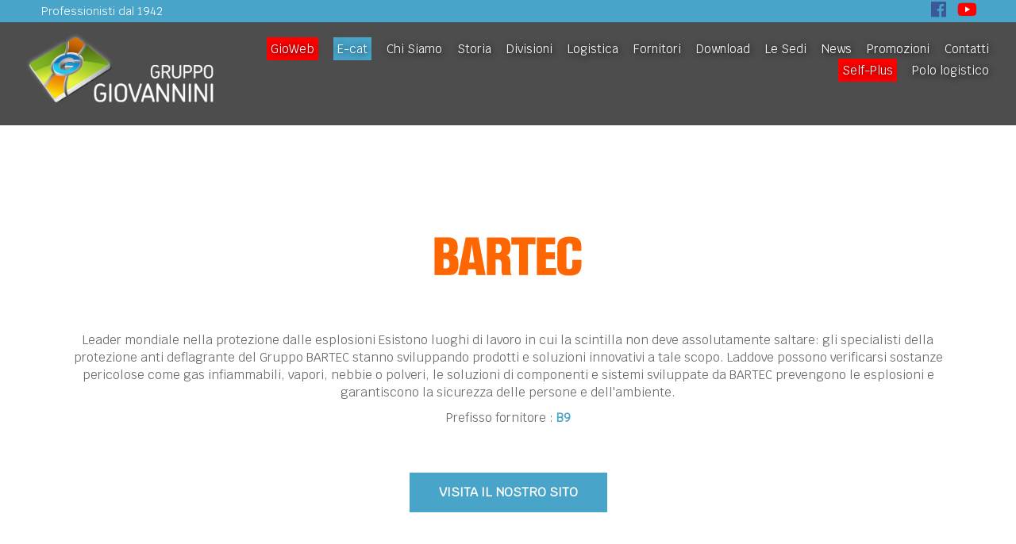

--- FILE ---
content_type: text/css
request_url: https://www.gruppogiovannini.it/wp-content/plugins/wordpress-store-locator/public/css/wordpress-store-locator-public.css?ver=1.9.4
body_size: 2482
content:
/**
 * Store Locator Modal 
 */
.store_locator_hidden {
  display: none;
}

#store_locator * {
  -webkit-box-sizing: border-box;
     -moz-box-sizing: border-box;
          box-sizing: border-box;
}
#store_locator *:before,
#store_locator *:after {
  -webkit-box-sizing: border-box;
     -moz-box-sizing: border-box;
          box-sizing: border-box;
}

.store_locator_result_list_box hr {
  margin: 0 !important;
}

.modal-open #store_modal{
  overflow: hidden;
}
#store_modal.store-locator-modal {
  position: fixed;
  top: 40px;
  right: 0;
  bottom: 0;
  left: 0;
  z-index: 1050;
  display: none;
  overflow: hidden;
  -webkit-overflow-scrolling: touch;
  outline: 0;
}

.modal-open #store_modal.store-locator-modal {
  overflow-x: hidden;
  overflow-y: auto;
}
#store_modal .store-locator-modal-dialog {
  position: relative;
  width: auto;
  margin: 10px;
}
#store_modal.store-locator-modal.fade .store-locator-modal-dialog {
    -webkit-transform: none;
    -ms-transform: none;
    -o-transform: none;
    transform: none;
}
#store_modal .store-locator-modal-content {
  position: relative;
  background-color: #fff;
  -webkit-background-clip: padding-box;
          background-clip: padding-box;
  border: 1px solid #999;
  border: 1px solid rgba(0, 0, 0, .2);
  border-radius: 6px;
  outline: 0;
  -webkit-box-shadow: 0 3px 9px rgba(0, 0, 0, .5);
          box-shadow: 0 3px 9px rgba(0, 0, 0, .5);
}
.store-locator-modal-backdrop {
  position: fixed;
  top: 0;
  right: 0;
  bottom: 0;
  left: 0;
  z-index: 1040;
  background-color: #000;
}
.store-locator-modal-backdrop.fade {
  filter: alpha(opacity=0);
  opacity: 0;
}
.store-locator-modal-backdrop.in {
  filter: alpha(opacity=50);
  opacity: .5;
}
#store_modal .store-locator-modal-title {
  margin: 0;
  line-height: 1.42857143;
}
#store_locator.store-locator-modal-body {
  padding: 15px 0;
}
#store_modal .store-locator-modal-body {
  position: relative;
  padding: 15px;
}
#store_modal .store-locator-modal-footer {
  padding: 15px;
  text-align: right;
  border-top: 1px solid #e5e5e5;
}
#store_modal .store-locator-modal-footer .btn + .btn {
  margin-bottom: 0;
  margin-left: 5px;
}
#store_modal .store-locator-modal-footer .btn-group .btn + .btn {
  margin-left: -1px;
}
#store_modal .store-locator-modal-footer .btn-block + .btn-block {
  margin-left: 0;
}
#store_modal .store-locator-modal-scrollbar-measure {
  position: absolute;
  top: -9999px;
  width: 50px;
  height: 50px;
  overflow: scroll;
}
@media (min-width: 768px) {
  #store_modal .store-locator-modal-dialog {
    width: 600px;
    margin: 30px auto;
  }
  #store_modal .store-locator-modal-content {
    -webkit-box-shadow: 0 5px 15px rgba(0, 0, 0, .5);
            box-shadow: 0 5px 15px rgba(0, 0, 0, .5);
  }
  #store_modal .store-locator-modal-sm {
    width: 300px;
  }
}
@media (min-width: 992px) {
  #store_modal .store-locator-modal-lg {
    width: 900px;
  }
}

#store_modal_close {
  position: absolute;
  top: 10px;
  right: 20px;
  z-index: 99;
}
/**
 * Store Locator Result List
 */

/**
 * Store Locator Map
 */
#store_locator_result_list {
  max-height: 400px;
  overflow-y: auto;
  overflow-x: hidden;
}

.store_locator_result_list_item {
  border-bottom: 1px solid #E6E6E6;
  padding-top: 10px;
  padding-bottom: 10px;
  position: relative;
}

.store_locator_result_list_title {
  border-top: 1px solid #E6E6E6;
}

.store_locator_result_list_item:hover {
  cursor: pointer;
  background-color: #eeeeee;
}

.store_locator_filter_box {
  margin: 0 0 15px;
}

.store_locator_filter_box h3 {
  margin-bottom: 0px;
}

.store_locator_filter_box h4 {
  margin: 10px 0 0;
}

.store_locator_details p {
  margin: 0;
}

.store_locator_icon {
  margin-top: 30px;
}

.pac-container {
  z-index: 99999;
}

.store_locator_loading {
  background-color: #FFFFFF;
  height: 100%;
  width: 100%;
  z-index: 99999;
  position: absolute;
  left: 0;
  top: 0;
  zoom: 1;
  filter: alpha(opacity=80);
  opacity: 0.8;
}

.store_locator_loading i {
  position: absolute;
  left: 50%;
  top: 50%;
}

i.fa {
    -moz-transition: all 0.2s linear;
    -webkit-transition: all 0.2s linear;
    transition: all 0.2s linear;
}

.store_locator_name {
  margin-bottom: 0px;
}

.store_locator_name i.fa {
  font-size: 85%;
}

.store_locator_filter_radius, .store_locator_find_stores_button, .store_locator_address_field, .store_locator_filter_select {
  width: 100%;
}

.store_locator_filter_categories {
  width: 100% !important;
}

.store_modal_title {
  margin-bottom: 0px;
}

.store_locator .store_locator_address_field:focus {
  background-color: #FFFFFF;
  box-shadow: 0 1px 4px rgba(0, 0, 0, 0.15);
}

.store_locator .store_locator_address_field, 
.store_locator .select {
    padding: 20px 15px;
    border: 1px solid #EEE;
    background-color: #FFF;
    border-radius: 0px;
    box-shadow: none;
    color: #484c51;
}

.store_locator .select {
  height: 40px;  
}

.store_locator_search_box .store-locator-row {
  margin-bottom: 15px;
}

.store_locator .select {
  display: inline-block;
  /* 1 */
  position: relative;
  /* 2 */
  vertical-align: middle;
  /* 3 */
  padding: 0;
  /* 4 */
  overflow: hidden;
  /* 5 */
  -moz-border-radius: 4px;
  -webkit-border-radius: 4px;
  border-radius: 4px;
  -moz-transition: box-shadow 0.25s ease;
  -o-transition: box-shadow 0.25s ease;
  -webkit-transition: box-shadow 0.25s ease;
  transition: box-shadow 0.25s ease;
  /* 6 */
  /* 6 */
}
.store_locator .select:hover {
  -moz-box-shadow: 0 1px 4px rgba(0, 0, 0, 0.15);
  -webkit-box-shadow: 0 1px 4px rgba(0, 0, 0, 0.15);
  box-shadow: 0 1px 4px rgba(0, 0, 0, 0.15);
}
.store_locator .select:before {
  position: absolute;
  top: 0.5em;
  right: 0.5em;
  pointer-events: none;
}
.store_locator .select select {
  cursor: pointer;
  padding: 0.5em;
  padding-right: 2em;
  width: 130%;
  border: none;
  background: transparent;
  background-image: none;
  -webkit-appearance: none;
  -moz-appearance: none;
  appearance: none;
  text-indent: 0.01px;
  text-overflow: '';
  width: 160% \9;
}
.store_locator .select select:focus {
  outline: none;
}

.store_locator .select:before {
  font-family: "FontAwesome";
  speak: none;
  font-style: normal;
  font-weight: normal;
  font-variant: normal;
  text-transform: none;
  /* Better Font Rendering =========== */
  -webkit-font-smoothing: antialiased;
  -moz-osx-font-smoothing: grayscale;
}

.store_locator .icon--down:before, .select:before {
  content: "\f063";
}

.store_locator_filter_open_close:hover {
  cursor:pointer;
}

.store_locator_filter_title {
  display: inline;
}

.store_locator_filter_categories {
    margin-top: 10px;
} 

.store_locator_filter_open_close i {
  float:right;
  margin-top: 10px;
}

.single_filter h5 {
  margin-top: 10px;
  margin-bottom: 0;
}


.single_filter_checkbox {
  margin-top: 5px;
}

/* TEST */
.control {
  display: block;
  position: relative;
  padding-left: 30px;
  cursor: pointer;
  font-size: 16px;
}
.control input {
  position: absolute;
  z-index: -1;
  opacity: 0;
}
.control__indicator {
  position: absolute;
  top: 2px;
  left: 0;
  margin-left:2px;
  height: 20px;
  width: 20px;
  background: #e6e6e6;
}
.control--radio .control__indicator {
  border-radius: 50%;
}
.control:hover input ~ .control__indicator,
.control input:focus ~ .control__indicator {
  background: #ccc;
}
.control input:checked ~ .control__indicator {
  background: #60646c;
}
.control:hover input:not([disabled]):checked ~ .control__indicator,
.control input:checked:focus ~ .control__indicator {
  background: #60646c;
}
.control input:disabled ~ .control__indicator {
  background: #e6e6e6;
  opacity: 0.6;
  pointer-events: none;
}
.control__indicator:after {
  content: '';
  position: absolute;
  display: none;
}
.control input:checked ~ .control__indicator:after {
  display: block;
}
.control--checkbox .control__indicator:after {
  left: 8px;
  top: 4px;
  width: 3px;
  height: 8px;
  border: solid #fff;
  border-width: 0 2px 2px 0;
  transform: rotate(45deg);
}
.control--checkbox input:disabled ~ .control__indicator:after {
  border-color: #60646c;
}

.store_locator_actions a {
  margin-right: 5px;
}

.store_locator_opening_hours {
  margin-top: 10px;
  margin-bottom: 10px;
}

.store_locator_opening_hours h3 {
  margin-bottom: 5px;
}

.store_locator_no_stores {
    color: #fc5000;
    font-size: 18px;
}

 .store_locator_result_list_title {
         padding-top: 20px;
 }

.store_locator_filter_title, .store_locator_result_list_title  {
    font-size: 20px;
}

.store_locator_details .store_locator_contact {
  margin-bottom: 10px;
}

.store_locator_details .store_locator_address {
  margin-top: 10px;
}

.store_locator_dragged_button {
  position: absolute;
  bottom: 30px;
  right: 40%;
}

.store_locator_single_map {
  margin-top:50px;
  height: 300px;
}

.store_locator_single_contact {
  width: 45%;
  float:left;
  padding-left:4%;
}

.store_locator_single_address {
  width: 45%;
  float:left;
}

.store_locator_single_clear {
  clear: both;
  float: none;
  display: block;
}

.store_locator_single_contact_store a.store_locator_contact_store_button {
  display: inline-block;
  margin: 20px auto;
}

.store_locator_result_list_item {
  font-size:14px;
  line-height: 16px;
  padding-top: 15px;
  padding-bottom: 15px;
}

.store_locator_result_list_item h3.store_locator_name {
  margin-bottom: 5px;
}

.store_locator_actions {
margin-bottom: 0px;
}

.store_locator_filter_active_filter_box {
  font-size: 15px;
}

.store_modal_title {
  margin-bottom: 5px;
  line-height: 20px;
}

.store_modal_title, .store_locator_name {
    margin-top: 0px;
}

.store_locator_opening_hours h3 {
    margin-top: 0;
}

.store_locator_single_categories, .store_locator_single_filter {
  font-size: 90%;
}

.store_locator_single_filter {
  padding-bottom: 15px;
}

.store_locator_category_filter_image {
  text-align: center;
    display: inline-block;
    margin-right: 15px;
    margin-top: 10px;
}

.store_locator_category_filter_image:hover {
  cursor: pointer;
}

.store_locator_category_filter_image_name {
  font-size: 80%;
}

.store_locator_form_store_name input, 
.store_locator_form_store_address input, 
.store_locator_form_store_zip input, 
.store_locator_form_store_city input, 
.store_locator_form_store_country input, 
.store_locator_form_store_region input, 
.store_locator_form_store_telephone input, 
.store_locator_form_store_mobile input, 
.store_locator_form_store_fax input, 
.store_locator_form_store_email input, 
.store_locator_form_store_website input {
  cursor: not-allowed;
}

.store-form-contact {
  width: 60%;
  float: left;
}

.store-form-details {
  width: 40%;
  padding-left: 10%;
  float: left;
}

.store_locator_search .store-locator-row {
  margin-bottom: 20px;
}

#store_locator .gm-style, #store_locator .gm-style * {
    -webkit-box-sizing: content-box;
    -moz-box-sizing: content-box;
    box-sizing: content-box;
}

#store_locator .gm-style-iw, #store_locator .gm-style-iw * {
    -webkit-box-sizing: border-box;
    -moz-box-sizing: border-box;
    box-sizing: border-box;
}

--- FILE ---
content_type: text/css
request_url: https://www.gruppogiovannini.it/wp-content/plugins/wordpress-store-locator/public/css/wordpress-store-locator-custom.css?ver=1.9.4
body_size: 280
content:
 .store_locator_fax{display:none;} .store_locator_distance{display:none;} .store_locator_mobile{display:none;}#store_locator_filter_active_filter_box{display:none;}#store_locator_filter{display:none;} .store_locator_call_now{display:none !important;} .store_locator_visit_website{display:none !important;} .store_locator_write_email{display:none !important;} .store_locator_show_on_map{display:none !important;} .store_locator_visit_store{display:none !important;} .store_locator_image{display:none !important;} .store_locator_loading{background-color:#FFFFFF;opacity: 1.0;} .store_locator_loading i{color:#000000;} .gm-style-iw, .store_locator_infowindow{max-width: 360px !important; width: 100% !important; max-height: 400px; white-space: nowrap; overflow: auto;}

--- FILE ---
content_type: text/css
request_url: https://www.gruppogiovannini.it/wp-content/themes/WDStudio%20Ultimate/css/WDStudio-mobile.css?ver=6.5.7
body_size: 1223
content:





button#responsive-menu-pro-button {
    position: absolute !important;
}





@media (max-width: 1200px) {

	.titolosliderone {
		text-align:center 
	}
	
    .respmenu .menu-item {
        margin-right: 15px;
		margin-left:15px
    }
	
	.Logo {
		margin:1.3em auto;
		display:block;
	}
	.respmenu {
    width: 100%;
    text-align: center;
	}
	
    .boxsfondo {
        min-height: 280px !important;
    }

    .ChiSiamo {
        padding-bottom: 5em;
    }

    .testicitazione {
        padding-top: 6em;
    }

    .Approfondimento {
        padding-bottom: 0;
    }

    .Divisione {
        padding-bottom: 5em;
    }

    .Download {
        padding-top: 3em;
        padding-bottom: 3em;
    }

    .Sedi {
        padding-top: 4em;
        padding-bottom: 0em;
    }

    .Contatti {
        padding-bottom: 3em;
    }

}



@media (max-width: 992px) {
	
	.SubHeader, .SubHeader .text-left {
		text-align:center !Important
	}

	.ContenitoreRepContattiRapidi {
		padding:1em
	}
	
	.Logo {
		margin:1.3em 0
	}
	
    button#responsive-menu-pro-button {
        display: block !important;
    }

    .respmenu .custom-menu-class #menu-menu-principale {
        display: none !important;
    }

    footer ul {
        display: block;
        float: right;
    }

    .menu-item {
        display: block;
        margin-right: 40px;
        position: relative;
        text-decoration: none;
    }

    .col-lg-4.ContenitoreRepFotoStoria {
        margin-bottom: 1em;
    }

    .ContenitoreRepDivisioneHome {
        min-height: 420px;
    }

    .LogoGioApp {
        text-align: center;
    }




}



@media (max-width: 768px) {

	.ContenitoreRepContattiRapidi img {
        width: 30%;
    }
	
    .ContattiSX {
        text-align: center;
        display: block;
        margin: 3em 0;
    }

    .ContattiDX {
        text-align: center;
        display: block;
        width: 100%;
        padding: 2em 0;
    }

    .DownloadSX {
        text-align: center;
        display: block;
        width: 100%;
    }

    .DownloadDX {
        text-align: center;
        display: block;
        float: none;
        width: 100%;
    }

    .Download {
        padding-top: 0em;
        padding-bottom: 10em;
    }

        .Download .TitoloNero {
            margin-top: 4em;
        }

    .newsHome {
        margin-top: 3em;
    }

    .ContenitoreRepContattiRapidi {
        padding: 1em;
    }

    .citazione {
        padding: 3em 4em;
    }

    .testicitazione h4 {
        font-size: 2.2em !important;
    }

    .boxsfondo {
        min-height: 200px !important;
    }

    .ContenitoreRepFotoStoria {
        height: 250px;
        margin-bottom: 2em;
    }

    .TitoloNoImage {
        padding-top: 5em;
    }

    .Download {
        padding-top: 0;
        padding-bottom: 0;
    }
	
	.footer {
		text-align:center
	}

	.footer ul {
		float:none
	}
	
	
}



@media (max-width: 576px) {

	.SubHeader p, .iconesocial {
		text-align:center
	}
	.ContenitoreRepContattiRapidi {
		width:60%
	}
	
    

    .Logo p {
        font-size: 2em;
    }


    .BannerHome {
        padding: 2em;
    }

    h2 {
        font-size: 1.4em !important;
    }

    .BannerHome p {
        margin: 2em;
    }

    .ChiSiamo p {
        margin: 1em;
    }

    .TitoloNoImage {
        text-align: center;
        padding-top: 4em;
        padding-bottom: 3em;
    }

    .RealtaConsolidata p {
        margin: 1em;
        text-align: left;
    }

    .ApprofondimentoSX p {
        margin: 1em;
        text-align: left;
    }

    .ApprofondimentoDX p {
        margin: 1em;
        text-align: left;
    }

    .row.ContenitoreRepEvoluzione {
        display: block !important;
    }

    .ContenitoreRepDivisioneHome img {
        position: relative;
        z-index: 15;
        width: 30%;
    }

    .DivisioneSX {
        margin: 2em;
        margin-bottom: 1em !important;
    }

    .DivisioneDX {
        margin: 2em;
        margin-bottom: 1em !important;
    }

    .Divisione {
        padding-bottom: 10em;
    }

    .ImmagineFornitori {
        width: 40%;
        margin: 0 auto;
    }
	
	.promoHome {
		margin-left:1em;
		margin-right:1em
	}
	
	.RepContattiRapidi {
		width:90%
	}

	.ContenitoreRepContattiRapidi {
		border-bottom: 1px solid #d8d8d8;
	}
	
	.newsHome {
		margin-left:1em;
		margin-right:1em
	}
	
}





@media (max-width: 400px) {

    .BannerHome .TitoloBlu:after {
        top: 1.5em;
    }

    .NewsHome {
        padding-top: 0;
        padding-bottom: 0;
    }

    .DivisioniHome h4 {
        padding: 0 2em;
    }

    .ContenitoreRepDivisioneHome {
        padding: 1em;
    }

    .LogoGioApp img {
        width: 30%;
    }

    .GioApp {
        padding-bottom: 3em;
    }

    .GioApp .btn-blu {
        margin: 1em;
    }

    .GioAppTesto {
        text-align: center;
    }

    .SfondoLogisticaSX {
        text-align: center;
    }

    .SfondoLogisticaDX {
        text-align: center;
    }

    .valori h3 {
        font-size: 2.5em;
    }

    .ChiSiamo {
        padding-bottom: 0;
    }

    .testicitazione {
        padding-top: 0;
    }

    .ContenitoreRepEvoluzione .col h1 {
        font-size: 5em;
        margin-right: 0.5em;
        margin-left: 0.5em;
    }




















}














--- FILE ---
content_type: text/css
request_url: https://www.gruppogiovannini.it/wp-content/themes/WDStudio%20Ultimate/css/slider.css?ver=6.5.7
body_size: 1500
content:
// Notes on the classes:
//
// 1. .carousel.pointer-event should ideally be pan-y (to allow for users to scroll vertically)
// even when their scroll action started on a carousel, but for compatibility (with Firefox)
// we're preventing all actions instead
// 2. The .carousel-item-left and .carousel-item-right is used to indicate where
// the active slide is heading.
// 3. .active.carousel-item is the current slide.
// 4. .active.carousel-item-left and .active.carousel-item-right is the current
// slide in its in-transition state. Only one of these occurs at a time.
// 5. .carousel-item-next.carousel-item-left and .carousel-item-prev.carousel-item-right
// is the upcoming slide in transition.

.carousel {
    position: relative;
}

.carousel.pointer-event {
    touch-action: pan-y;
}

.carousel-inner {
    position: relative;
    width: 100%;
    overflow: hidden;
    @include clearfix();
}

.carousel-item {
    position: relative;
    display: none;
    float: left;
    width: 100%;
    margin-right: -100%;
    backface-visibility: hidden;
    @include transition($carousel-transition);
}

    .carousel-item.active,
    .carousel-item-next,
    .carousel-item-prev {
        display: block;
    }

        .carousel-item-next:not(.carousel-item-left),
        .active.carousel-item-right {
            transform: translateX(100%);
        }

        .carousel-item-prev:not(.carousel-item-right),
        .active.carousel-item-left {
            transform: translateX(-100%);
        }


//
// Alternate transitions
//

.carousel-fade {
    .carousel-item

{
    opacity: 0;
    transition-property: opacity;
    transform: none;
}

.carousel-item.active,
.carousel-item-next.carousel-item-left,
.carousel-item-prev.carousel-item-right {
    z-index: 1;
    opacity: 1;
}

.active.carousel-item-left,
.active.carousel-item-right {
    z-index: 0;
    opacity: 0;
    @include transition(0s $carousel-transition-duration opacity);
}

}


//
// Left/right controls for nav
//

.carousel-control-prev,
.carousel-control-next {
    position: absolute;
    top: 0;
    bottom: 0;
    z-index: 1;
    // Use flex for alignment (1-3) display: flex;
    // 1. allow flex styles align-items: center;
    // 2. vertically center contents justify-content: center;
    // 3. horizontally center contents width: $carousel-control-width;
    color: $carousel-control-color;
    text-align: center;
    opacity: $carousel-control-opacity;
    @include transition($carousel-control-transition);
    // Hover/focus state @include hover-focus

{
    color: $carousel-control-color;
    text-decoration: none;
    outline: 0;
    opacity: $carousel-control-hover-opacity;
}

}

.carousel-control-prev {
    left: 0;

    @if $enable-gradients {
        background: linear-gradient(90deg, rgba($black, .25), rgba($black, .001));
    }
}

.carousel-control-next {
    right: 0;

    @if $enable-gradients {
        background: linear-gradient(270deg, rgba($black, .25), rgba($black, .001));
    }
}

// Icons for within
.carousel-control-prev-icon,
.carousel-control-next-icon {
    display: inline-block;
    width: $carousel-control-icon-width;
    height: $carousel-control-icon-width;
    background: no-repeat 50% / 100% 100%;
}

.carousel-control-prev-icon {
    background-image: $carousel-control-prev-icon-bg;
}

.carousel-control-next-icon {
    background-image: $carousel-control-next-icon-bg;
}


// Optional indicator pips
//
// Add an ordered list with the following class and add a list item for each
// slide your carousel holds.

.carousel-indicators {
    position: absolute;
    right: 0;
    bottom: 0;
    left: 0;
    z-index: 15;
    display: flex;
    justify-content: center;
    padding-left: 0;
    // override <ol> default // Use the .carousel-control's width as margin so we don't overlay those margin-right: $carousel-control-width;
    margin-left: $carousel-control-width;
    list-style: none;
    li

{
    box-sizing: content-box;
    flex: 0 1 auto;
    width: $carousel-indicator-width;
    height: $carousel-indicator-height;
    margin-right: $carousel-indicator-spacer;
    margin-left: $carousel-indicator-spacer;
    text-indent: -999px;
    cursor: pointer;
    background-color: $carousel-indicator-active-bg;
    background-clip: padding-box;
    // Use transparent borders to increase the hit area by 10px on top and bottom. border-top: $carousel-indicator-hit-area-height solid transparent;
    border-bottom: $carousel-indicator-hit-area-height solid transparent;
    opacity: .5;
    @include transition($carousel-indicator-transition);
}

.active {
    opacity: 1;
}

}


// Optional captions
//
//

.carousel-caption {
    position: absolute;
    right: (100% - $carousel-caption-width) / 2;
    bottom: 20px;
    left: (100% - $carousel-caption-width) / 2;
    z-index: 10;
    padding-top: 20px;
    padding-bottom: 20px;
    color: $carousel-caption-color;
    text-align: center;
}


--- FILE ---
content_type: application/x-javascript
request_url: https://www.gruppogiovannini.it/wp-content/themes/WDStudio%20Ultimate/js/bootstrap.boundle.min.js?ver=6.5.7
body_size: 23528
content:
/*!
  * Bootstrap v4.3.1 (https://getbootstrap.com/)
  * Copyright 2011-2019 The Bootstrap Authors (https://github.com/twbs/bootstrap/graphs/contributors)
  * Licensed under MIT (https://github.com/twbs/bootstrap/blob/master/LICENSE)
  */
!function (t, e) { "object" == typeof exports && "undefined" != typeof module ? e(exports, require("jquery")) : "function" == typeof define && define.amd ? define(["exports", "jquery"], e) : e((t = t || self).bootstrap = {}, t.jQuery) }(this, function (t, p) { "use strict"; function i(t, e) { for (var n = 0; n < e.length; n++) { var i = e[n]; i.enumerable = i.enumerable || !1, i.configurable = !0, "value" in i && (i.writable = !0), Object.defineProperty(t, i.key, i) } } function s(t, e, n) { return e && i(t.prototype, e), n && i(t, n), t } function l(o) { for (var t = 1; t < arguments.length; t++) { var r = null != arguments[t] ? arguments[t] : {}, e = Object.keys(r); "function" == typeof Object.getOwnPropertySymbols && (e = e.concat(Object.getOwnPropertySymbols(r).filter(function (t) { return Object.getOwnPropertyDescriptor(r, t).enumerable }))), e.forEach(function (t) { var e, n, i; e = o, i = r[n = t], n in e ? Object.defineProperty(e, n, { value: i, enumerable: !0, configurable: !0, writable: !0 }) : e[n] = i }) } return o } p = p && p.hasOwnProperty("default") ? p.default : p; var e = "transitionend"; function n(t) { var e = this, n = !1; return p(this).one(m.TRANSITION_END, function () { n = !0 }), setTimeout(function () { n || m.triggerTransitionEnd(e) }, t), this } var m = { TRANSITION_END: "bsTransitionEnd", getUID: function (t) { for (; t += ~~(1e6 * Math.random()), document.getElementById(t);); return t }, getSelectorFromElement: function (t) { var e = t.getAttribute("data-target"); if (!e || "#" === e) { var n = t.getAttribute("href"); e = n && "#" !== n ? n.trim() : "" } try { return document.querySelector(e) ? e : null } catch (t) { return null } }, getTransitionDurationFromElement: function (t) { if (!t) return 0; var e = p(t).css("transition-duration"), n = p(t).css("transition-delay"), i = parseFloat(e), o = parseFloat(n); return i || o ? (e = e.split(",")[0], n = n.split(",")[0], 1e3 * (parseFloat(e) + parseFloat(n))) : 0 }, reflow: function (t) { return t.offsetHeight }, triggerTransitionEnd: function (t) { p(t).trigger(e) }, supportsTransitionEnd: function () { return Boolean(e) }, isElement: function (t) { return (t[0] || t).nodeType }, typeCheckConfig: function (t, e, n) { for (var i in n) if (Object.prototype.hasOwnProperty.call(n, i)) { var o = n[i], r = e[i], s = r && m.isElement(r) ? "element" : (a = r, {}.toString.call(a).match(/\s([a-z]+)/i)[1].toLowerCase()); if (!new RegExp(o).test(s)) throw new Error(t.toUpperCase() + ': Option "' + i + '" provided type "' + s + '" but expected type "' + o + '".') } var a }, findShadowRoot: function (t) { if (!document.documentElement.attachShadow) return null; if ("function" != typeof t.getRootNode) return t instanceof ShadowRoot ? t : t.parentNode ? m.findShadowRoot(t.parentNode) : null; var e = t.getRootNode(); return e instanceof ShadowRoot ? e : null } }; p.fn.emulateTransitionEnd = n, p.event.special[m.TRANSITION_END] = { bindType: e, delegateType: e, handle: function (t) { if (p(t.target).is(this)) return t.handleObj.handler.apply(this, arguments) } }; var o = "alert", r = "bs.alert", a = "." + r, c = p.fn[o], h = { CLOSE: "close" + a, CLOSED: "closed" + a, CLICK_DATA_API: "click" + a + ".data-api" }, u = "alert", f = "fade", d = "show", g = function () { function i(t) { this._element = t } var t = i.prototype; return t.close = function (t) { var e = this._element; t && (e = this._getRootElement(t)), this._triggerCloseEvent(e).isDefaultPrevented() || this._removeElement(e) }, t.dispose = function () { p.removeData(this._element, r), this._element = null }, t._getRootElement = function (t) { var e = m.getSelectorFromElement(t), n = !1; return e && (n = document.querySelector(e)), n || (n = p(t).closest("." + u)[0]), n }, t._triggerCloseEvent = function (t) { var e = p.Event(h.CLOSE); return p(t).trigger(e), e }, t._removeElement = function (e) { var n = this; if (p(e).removeClass(d), p(e).hasClass(f)) { var t = m.getTransitionDurationFromElement(e); p(e).one(m.TRANSITION_END, function (t) { return n._destroyElement(e, t) }).emulateTransitionEnd(t) } else this._destroyElement(e) }, t._destroyElement = function (t) { p(t).detach().trigger(h.CLOSED).remove() }, i._jQueryInterface = function (n) { return this.each(function () { var t = p(this), e = t.data(r); e || (e = new i(this), t.data(r, e)), "close" === n && e[n](this) }) }, i._handleDismiss = function (e) { return function (t) { t && t.preventDefault(), e.close(this) } }, s(i, null, [{ key: "VERSION", get: function () { return "4.3.1" } }]), i }(); p(document).on(h.CLICK_DATA_API, '[data-dismiss="alert"]', g._handleDismiss(new g)), p.fn[o] = g._jQueryInterface, p.fn[o].Constructor = g, p.fn[o].noConflict = function () { return p.fn[o] = c, g._jQueryInterface }; var _ = "button", v = "bs.button", y = "." + v, E = ".data-api", b = p.fn[_], w = "active", C = "btn", T = "focus", S = '[data-toggle^="button"]', D = '[data-toggle="buttons"]', I = 'input:not([type="hidden"])', A = ".active", O = ".btn", N = { CLICK_DATA_API: "click" + y + E, FOCUS_BLUR_DATA_API: "focus" + y + E + " blur" + y + E }, k = function () { function n(t) { this._element = t } var t = n.prototype; return t.toggle = function () { var t = !0, e = !0, n = p(this._element).closest(D)[0]; if (n) { var i = this._element.querySelector(I); if (i) { if ("radio" === i.type) if (i.checked && this._element.classList.contains(w)) t = !1; else { var o = n.querySelector(A); o && p(o).removeClass(w) } if (t) { if (i.hasAttribute("disabled") || n.hasAttribute("disabled") || i.classList.contains("disabled") || n.classList.contains("disabled")) return; i.checked = !this._element.classList.contains(w), p(i).trigger("change") } i.focus(), e = !1 } } e && this._element.setAttribute("aria-pressed", !this._element.classList.contains(w)), t && p(this._element).toggleClass(w) }, t.dispose = function () { p.removeData(this._element, v), this._element = null }, n._jQueryInterface = function (e) { return this.each(function () { var t = p(this).data(v); t || (t = new n(this), p(this).data(v, t)), "toggle" === e && t[e]() }) }, s(n, null, [{ key: "VERSION", get: function () { return "4.3.1" } }]), n }(); p(document).on(N.CLICK_DATA_API, S, function (t) { t.preventDefault(); var e = t.target; p(e).hasClass(C) || (e = p(e).closest(O)), k._jQueryInterface.call(p(e), "toggle") }).on(N.FOCUS_BLUR_DATA_API, S, function (t) { var e = p(t.target).closest(O)[0]; p(e).toggleClass(T, /^focus(in)?$/.test(t.type)) }), p.fn[_] = k._jQueryInterface, p.fn[_].Constructor = k, p.fn[_].noConflict = function () { return p.fn[_] = b, k._jQueryInterface }; var L = "carousel", x = "bs.carousel", P = "." + x, H = ".data-api", j = p.fn[L], R = { interval: 5e3, keyboard: !0, slide: !1, pause: "hover", wrap: !0, touch: !0 }, F = { interval: "(number|boolean)", keyboard: "boolean", slide: "(boolean|string)", pause: "(string|boolean)", wrap: "boolean", touch: "boolean" }, M = "next", W = "prev", U = "left", B = "right", q = { SLIDE: "slide" + P, SLID: "slid" + P, KEYDOWN: "keydown" + P, MOUSEENTER: "mouseenter" + P, MOUSELEAVE: "mouseleave" + P, TOUCHSTART: "touchstart" + P, TOUCHMOVE: "touchmove" + P, TOUCHEND: "touchend" + P, POINTERDOWN: "pointerdown" + P, POINTERUP: "pointerup" + P, DRAG_START: "dragstart" + P, LOAD_DATA_API: "load" + P + H, CLICK_DATA_API: "click" + P + H }, K = "carousel", Q = "active", V = "slide", Y = "carousel-item-right", z = "carousel-item-left", X = "carousel-item-next", G = "carousel-item-prev", $ = "pointer-event", J = ".active", Z = ".active.carousel-item", tt = ".carousel-item", et = ".carousel-item img", nt = ".carousel-item-next, .carousel-item-prev", it = ".carousel-indicators", ot = "[data-slide], [data-slide-to]", rt = '[data-ride="carousel"]', st = { TOUCH: "touch", PEN: "pen" }, at = function () { function r(t, e) { this._items = null, this._interval = null, this._activeElement = null, this._isPaused = !1, this._isSliding = !1, this.touchTimeout = null, this.touchStartX = 0, this.touchDeltaX = 0, this._config = this._getConfig(e), this._element = t, this._indicatorsElement = this._element.querySelector(it), this._touchSupported = "ontouchstart" in document.documentElement || 0 < navigator.maxTouchPoints, this._pointerEvent = Boolean(window.PointerEvent || window.MSPointerEvent), this._addEventListeners() } var t = r.prototype; return t.next = function () { this._isSliding || this._slide(M) }, t.nextWhenVisible = function () { !document.hidden && p(this._element).is(":visible") && "hidden" !== p(this._element).css("visibility") && this.next() }, t.prev = function () { this._isSliding || this._slide(W) }, t.pause = function (t) { t || (this._isPaused = !0), this._element.querySelector(nt) && (m.triggerTransitionEnd(this._element), this.cycle(!0)), clearInterval(this._interval), this._interval = null }, t.cycle = function (t) { t || (this._isPaused = !1), this._interval && (clearInterval(this._interval), this._interval = null), this._config.interval && !this._isPaused && (this._interval = setInterval((document.visibilityState ? this.nextWhenVisible : this.next).bind(this), this._config.interval)) }, t.to = function (t) { var e = this; this._activeElement = this._element.querySelector(Z); var n = this._getItemIndex(this._activeElement); if (!(t > this._items.length - 1 || t < 0)) if (this._isSliding) p(this._element).one(q.SLID, function () { return e.to(t) }); else { if (n === t) return this.pause(), void this.cycle(); var i = n < t ? M : W; this._slide(i, this._items[t]) } }, t.dispose = function () { p(this._element).off(P), p.removeData(this._element, x), this._items = null, this._config = null, this._element = null, this._interval = null, this._isPaused = null, this._isSliding = null, this._activeElement = null, this._indicatorsElement = null }, t._getConfig = function (t) { return t = l({}, R, t), m.typeCheckConfig(L, t, F), t }, t._handleSwipe = function () { var t = Math.abs(this.touchDeltaX); if (!(t <= 40)) { var e = t / this.touchDeltaX; 0 < e && this.prev(), e < 0 && this.next() } }, t._addEventListeners = function () { var e = this; this._config.keyboard && p(this._element).on(q.KEYDOWN, function (t) { return e._keydown(t) }), "hover" === this._config.pause && p(this._element).on(q.MOUSEENTER, function (t) { return e.pause(t) }).on(q.MOUSELEAVE, function (t) { return e.cycle(t) }), this._config.touch && this._addTouchEventListeners() }, t._addTouchEventListeners = function () { var n = this; if (this._touchSupported) { var e = function (t) { n._pointerEvent && st[t.originalEvent.pointerType.toUpperCase()] ? n.touchStartX = t.originalEvent.clientX : n._pointerEvent || (n.touchStartX = t.originalEvent.touches[0].clientX) }, i = function (t) { n._pointerEvent && st[t.originalEvent.pointerType.toUpperCase()] && (n.touchDeltaX = t.originalEvent.clientX - n.touchStartX), n._handleSwipe(), "hover" === n._config.pause && (n.pause(), n.touchTimeout && clearTimeout(n.touchTimeout), n.touchTimeout = setTimeout(function (t) { return n.cycle(t) }, 500 + n._config.interval)) }; p(this._element.querySelectorAll(et)).on(q.DRAG_START, function (t) { return t.preventDefault() }), this._pointerEvent ? (p(this._element).on(q.POINTERDOWN, function (t) { return e(t) }), p(this._element).on(q.POINTERUP, function (t) { return i(t) }), this._element.classList.add($)) : (p(this._element).on(q.TOUCHSTART, function (t) { return e(t) }), p(this._element).on(q.TOUCHMOVE, function (t) { var e; (e = t).originalEvent.touches && 1 < e.originalEvent.touches.length ? n.touchDeltaX = 0 : n.touchDeltaX = e.originalEvent.touches[0].clientX - n.touchStartX }), p(this._element).on(q.TOUCHEND, function (t) { return i(t) })) } }, t._keydown = function (t) { if (!/input|textarea/i.test(t.target.tagName)) switch (t.which) { case 37: t.preventDefault(), this.prev(); break; case 39: t.preventDefault(), this.next() } }, t._getItemIndex = function (t) { return this._items = t && t.parentNode ? [].slice.call(t.parentNode.querySelectorAll(tt)) : [], this._items.indexOf(t) }, t._getItemByDirection = function (t, e) { var n = t === M, i = t === W, o = this._getItemIndex(e), r = this._items.length - 1; if ((i && 0 === o || n && o === r) && !this._config.wrap) return e; var s = (o + (t === W ? -1 : 1)) % this._items.length; return -1 === s ? this._items[this._items.length - 1] : this._items[s] }, t._triggerSlideEvent = function (t, e) { var n = this._getItemIndex(t), i = this._getItemIndex(this._element.querySelector(Z)), o = p.Event(q.SLIDE, { relatedTarget: t, direction: e, from: i, to: n }); return p(this._element).trigger(o), o }, t._setActiveIndicatorElement = function (t) { if (this._indicatorsElement) { var e = [].slice.call(this._indicatorsElement.querySelectorAll(J)); p(e).removeClass(Q); var n = this._indicatorsElement.children[this._getItemIndex(t)]; n && p(n).addClass(Q) } }, t._slide = function (t, e) { var n, i, o, r = this, s = this._element.querySelector(Z), a = this._getItemIndex(s), l = e || s && this._getItemByDirection(t, s), c = this._getItemIndex(l), h = Boolean(this._interval); if (o = t === M ? (n = z, i = X, U) : (n = Y, i = G, B), l && p(l).hasClass(Q)) this._isSliding = !1; else if (!this._triggerSlideEvent(l, o).isDefaultPrevented() && s && l) { this._isSliding = !0, h && this.pause(), this._setActiveIndicatorElement(l); var u = p.Event(q.SLID, { relatedTarget: l, direction: o, from: a, to: c }); if (p(this._element).hasClass(V)) { p(l).addClass(i), m.reflow(l), p(s).addClass(n), p(l).addClass(n); var f = parseInt(l.getAttribute("data-interval"), 10); this._config.interval = f ? (this._config.defaultInterval = this._config.defaultInterval || this._config.interval, f) : this._config.defaultInterval || this._config.interval; var d = m.getTransitionDurationFromElement(s); p(s).one(m.TRANSITION_END, function () { p(l).removeClass(n + " " + i).addClass(Q), p(s).removeClass(Q + " " + i + " " + n), r._isSliding = !1, setTimeout(function () { return p(r._element).trigger(u) }, 0) }).emulateTransitionEnd(d) } else p(s).removeClass(Q), p(l).addClass(Q), this._isSliding = !1, p(this._element).trigger(u); h && this.cycle() } }, r._jQueryInterface = function (i) { return this.each(function () { var t = p(this).data(x), e = l({}, R, p(this).data()); "object" == typeof i && (e = l({}, e, i)); var n = "string" == typeof i ? i : e.slide; if (t || (t = new r(this, e), p(this).data(x, t)), "number" == typeof i) t.to(i); else if ("string" == typeof n) { if ("undefined" == typeof t[n]) throw new TypeError('No method named "' + n + '"'); t[n]() } else e.interval && e.ride && (t.pause(), t.cycle()) }) }, r._dataApiClickHandler = function (t) { var e = m.getSelectorFromElement(this); if (e) { var n = p(e)[0]; if (n && p(n).hasClass(K)) { var i = l({}, p(n).data(), p(this).data()), o = this.getAttribute("data-slide-to"); o && (i.interval = !1), r._jQueryInterface.call(p(n), i), o && p(n).data(x).to(o), t.preventDefault() } } }, s(r, null, [{ key: "VERSION", get: function () { return "4.3.1" } }, { key: "Default", get: function () { return R } }]), r }(); p(document).on(q.CLICK_DATA_API, ot, at._dataApiClickHandler), p(window).on(q.LOAD_DATA_API, function () { for (var t = [].slice.call(document.querySelectorAll(rt)), e = 0, n = t.length; e < n; e++) { var i = p(t[e]); at._jQueryInterface.call(i, i.data()) } }), p.fn[L] = at._jQueryInterface, p.fn[L].Constructor = at, p.fn[L].noConflict = function () { return p.fn[L] = j, at._jQueryInterface }; var lt = "collapse", ct = "bs.collapse", ht = "." + ct, ut = p.fn[lt], ft = { toggle: !0, parent: "" }, dt = { toggle: "boolean", parent: "(string|element)" }, pt = { SHOW: "show" + ht, SHOWN: "shown" + ht, HIDE: "hide" + ht, HIDDEN: "hidden" + ht, CLICK_DATA_API: "click" + ht + ".data-api" }, mt = "show", gt = "collapse", _t = "collapsing", vt = "collapsed", yt = "width", Et = "height", bt = ".show, .collapsing", wt = '[data-toggle="collapse"]', Ct = function () { function a(e, t) { this._isTransitioning = !1, this._element = e, this._config = this._getConfig(t), this._triggerArray = [].slice.call(document.querySelectorAll('[data-toggle="collapse"][href="#' + e.id + '"],[data-toggle="collapse"][data-target="#' + e.id + '"]')); for (var n = [].slice.call(document.querySelectorAll(wt)), i = 0, o = n.length; i < o; i++) { var r = n[i], s = m.getSelectorFromElement(r), a = [].slice.call(document.querySelectorAll(s)).filter(function (t) { return t === e }); null !== s && 0 < a.length && (this._selector = s, this._triggerArray.push(r)) } this._parent = this._config.parent ? this._getParent() : null, this._config.parent || this._addAriaAndCollapsedClass(this._element, this._triggerArray), this._config.toggle && this.toggle() } var t = a.prototype; return t.toggle = function () { p(this._element).hasClass(mt) ? this.hide() : this.show() }, t.show = function () { var t, e, n = this; if (!this._isTransitioning && !p(this._element).hasClass(mt) && (this._parent && 0 === (t = [].slice.call(this._parent.querySelectorAll(bt)).filter(function (t) { return "string" == typeof n._config.parent ? t.getAttribute("data-parent") === n._config.parent : t.classList.contains(gt) })).length && (t = null), !(t && (e = p(t).not(this._selector).data(ct)) && e._isTransitioning))) { var i = p.Event(pt.SHOW); if (p(this._element).trigger(i), !i.isDefaultPrevented()) { t && (a._jQueryInterface.call(p(t).not(this._selector), "hide"), e || p(t).data(ct, null)); var o = this._getDimension(); p(this._element).removeClass(gt).addClass(_t), this._element.style[o] = 0, this._triggerArray.length && p(this._triggerArray).removeClass(vt).attr("aria-expanded", !0), this.setTransitioning(!0); var r = "scroll" + (o[0].toUpperCase() + o.slice(1)), s = m.getTransitionDurationFromElement(this._element); p(this._element).one(m.TRANSITION_END, function () { p(n._element).removeClass(_t).addClass(gt).addClass(mt), n._element.style[o] = "", n.setTransitioning(!1), p(n._element).trigger(pt.SHOWN) }).emulateTransitionEnd(s), this._element.style[o] = this._element[r] + "px" } } }, t.hide = function () { var t = this; if (!this._isTransitioning && p(this._element).hasClass(mt)) { var e = p.Event(pt.HIDE); if (p(this._element).trigger(e), !e.isDefaultPrevented()) { var n = this._getDimension(); this._element.style[n] = this._element.getBoundingClientRect()[n] + "px", m.reflow(this._element), p(this._element).addClass(_t).removeClass(gt).removeClass(mt); var i = this._triggerArray.length; if (0 < i) for (var o = 0; o < i; o++) { var r = this._triggerArray[o], s = m.getSelectorFromElement(r); if (null !== s) p([].slice.call(document.querySelectorAll(s))).hasClass(mt) || p(r).addClass(vt).attr("aria-expanded", !1) } this.setTransitioning(!0); this._element.style[n] = ""; var a = m.getTransitionDurationFromElement(this._element); p(this._element).one(m.TRANSITION_END, function () { t.setTransitioning(!1), p(t._element).removeClass(_t).addClass(gt).trigger(pt.HIDDEN) }).emulateTransitionEnd(a) } } }, t.setTransitioning = function (t) { this._isTransitioning = t }, t.dispose = function () { p.removeData(this._element, ct), this._config = null, this._parent = null, this._element = null, this._triggerArray = null, this._isTransitioning = null }, t._getConfig = function (t) { return (t = l({}, ft, t)).toggle = Boolean(t.toggle), m.typeCheckConfig(lt, t, dt), t }, t._getDimension = function () { return p(this._element).hasClass(yt) ? yt : Et }, t._getParent = function () { var t, n = this; m.isElement(this._config.parent) ? (t = this._config.parent, "undefined" != typeof this._config.parent.jquery && (t = this._config.parent[0])) : t = document.querySelector(this._config.parent); var e = '[data-toggle="collapse"][data-parent="' + this._config.parent + '"]', i = [].slice.call(t.querySelectorAll(e)); return p(i).each(function (t, e) { n._addAriaAndCollapsedClass(a._getTargetFromElement(e), [e]) }), t }, t._addAriaAndCollapsedClass = function (t, e) { var n = p(t).hasClass(mt); e.length && p(e).toggleClass(vt, !n).attr("aria-expanded", n) }, a._getTargetFromElement = function (t) { var e = m.getSelectorFromElement(t); return e ? document.querySelector(e) : null }, a._jQueryInterface = function (i) { return this.each(function () { var t = p(this), e = t.data(ct), n = l({}, ft, t.data(), "object" == typeof i && i ? i : {}); if (!e && n.toggle && /show|hide/.test(i) && (n.toggle = !1), e || (e = new a(this, n), t.data(ct, e)), "string" == typeof i) { if ("undefined" == typeof e[i]) throw new TypeError('No method named "' + i + '"'); e[i]() } }) }, s(a, null, [{ key: "VERSION", get: function () { return "4.3.1" } }, { key: "Default", get: function () { return ft } }]), a }(); p(document).on(pt.CLICK_DATA_API, wt, function (t) { "A" === t.currentTarget.tagName && t.preventDefault(); var n = p(this), e = m.getSelectorFromElement(this), i = [].slice.call(document.querySelectorAll(e)); p(i).each(function () { var t = p(this), e = t.data(ct) ? "toggle" : n.data(); Ct._jQueryInterface.call(t, e) }) }), p.fn[lt] = Ct._jQueryInterface, p.fn[lt].Constructor = Ct, p.fn[lt].noConflict = function () { return p.fn[lt] = ut, Ct._jQueryInterface }; for (var Tt = "undefined" != typeof window && "undefined" != typeof document, St = ["Edge", "Trident", "Firefox"], Dt = 0, It = 0; It < St.length; It += 1)if (Tt && 0 <= navigator.userAgent.indexOf(St[It])) { Dt = 1; break } var At = Tt && window.Promise ? function (t) { var e = !1; return function () { e || (e = !0, window.Promise.resolve().then(function () { e = !1, t() })) } } : function (t) { var e = !1; return function () { e || (e = !0, setTimeout(function () { e = !1, t() }, Dt)) } }; function Ot(t) { return t && "[object Function]" === {}.toString.call(t) } function Nt(t, e) { if (1 !== t.nodeType) return []; var n = t.ownerDocument.defaultView.getComputedStyle(t, null); return e ? n[e] : n } function kt(t) { return "HTML" === t.nodeName ? t : t.parentNode || t.host } function Lt(t) { if (!t) return document.body; switch (t.nodeName) { case "HTML": case "BODY": return t.ownerDocument.body; case "#document": return t.body }var e = Nt(t), n = e.overflow, i = e.overflowX, o = e.overflowY; return /(auto|scroll|overlay)/.test(n + o + i) ? t : Lt(kt(t)) } var xt = Tt && !(!window.MSInputMethodContext || !document.documentMode), Pt = Tt && /MSIE 10/.test(navigator.userAgent); function Ht(t) { return 11 === t ? xt : 10 === t ? Pt : xt || Pt } function jt(t) { if (!t) return document.documentElement; for (var e = Ht(10) ? document.body : null, n = t.offsetParent || null; n === e && t.nextElementSibling;)n = (t = t.nextElementSibling).offsetParent; var i = n && n.nodeName; return i && "BODY" !== i && "HTML" !== i ? -1 !== ["TH", "TD", "TABLE"].indexOf(n.nodeName) && "static" === Nt(n, "position") ? jt(n) : n : t ? t.ownerDocument.documentElement : document.documentElement } function Rt(t) { return null !== t.parentNode ? Rt(t.parentNode) : t } function Ft(t, e) { if (!(t && t.nodeType && e && e.nodeType)) return document.documentElement; var n = t.compareDocumentPosition(e) & Node.DOCUMENT_POSITION_FOLLOWING, i = n ? t : e, o = n ? e : t, r = document.createRange(); r.setStart(i, 0), r.setEnd(o, 0); var s, a, l = r.commonAncestorContainer; if (t !== l && e !== l || i.contains(o)) return "BODY" === (a = (s = l).nodeName) || "HTML" !== a && jt(s.firstElementChild) !== s ? jt(l) : l; var c = Rt(t); return c.host ? Ft(c.host, e) : Ft(t, Rt(e).host) } function Mt(t) { var e = "top" === (1 < arguments.length && void 0 !== arguments[1] ? arguments[1] : "top") ? "scrollTop" : "scrollLeft", n = t.nodeName; if ("BODY" !== n && "HTML" !== n) return t[e]; var i = t.ownerDocument.documentElement; return (t.ownerDocument.scrollingElement || i)[e] } function Wt(t, e) { var n = "x" === e ? "Left" : "Top", i = "Left" === n ? "Right" : "Bottom"; return parseFloat(t["border" + n + "Width"], 10) + parseFloat(t["border" + i + "Width"], 10) } function Ut(t, e, n, i) { return Math.max(e["offset" + t], e["scroll" + t], n["client" + t], n["offset" + t], n["scroll" + t], Ht(10) ? parseInt(n["offset" + t]) + parseInt(i["margin" + ("Height" === t ? "Top" : "Left")]) + parseInt(i["margin" + ("Height" === t ? "Bottom" : "Right")]) : 0) } function Bt(t) { var e = t.body, n = t.documentElement, i = Ht(10) && getComputedStyle(n); return { height: Ut("Height", e, n, i), width: Ut("Width", e, n, i) } } var qt = function () { function i(t, e) { for (var n = 0; n < e.length; n++) { var i = e[n]; i.enumerable = i.enumerable || !1, i.configurable = !0, "value" in i && (i.writable = !0), Object.defineProperty(t, i.key, i) } } return function (t, e, n) { return e && i(t.prototype, e), n && i(t, n), t } }(), Kt = function (t, e, n) { return e in t ? Object.defineProperty(t, e, { value: n, enumerable: !0, configurable: !0, writable: !0 }) : t[e] = n, t }, Qt = Object.assign || function (t) { for (var e = 1; e < arguments.length; e++) { var n = arguments[e]; for (var i in n) Object.prototype.hasOwnProperty.call(n, i) && (t[i] = n[i]) } return t }; function Vt(t) { return Qt({}, t, { right: t.left + t.width, bottom: t.top + t.height }) } function Yt(t) { var e = {}; try { if (Ht(10)) { e = t.getBoundingClientRect(); var n = Mt(t, "top"), i = Mt(t, "left"); e.top += n, e.left += i, e.bottom += n, e.right += i } else e = t.getBoundingClientRect() } catch (t) { } var o = { left: e.left, top: e.top, width: e.right - e.left, height: e.bottom - e.top }, r = "HTML" === t.nodeName ? Bt(t.ownerDocument) : {}, s = r.width || t.clientWidth || o.right - o.left, a = r.height || t.clientHeight || o.bottom - o.top, l = t.offsetWidth - s, c = t.offsetHeight - a; if (l || c) { var h = Nt(t); l -= Wt(h, "x"), c -= Wt(h, "y"), o.width -= l, o.height -= c } return Vt(o) } function zt(t, e) { var n = 2 < arguments.length && void 0 !== arguments[2] && arguments[2], i = Ht(10), o = "HTML" === e.nodeName, r = Yt(t), s = Yt(e), a = Lt(t), l = Nt(e), c = parseFloat(l.borderTopWidth, 10), h = parseFloat(l.borderLeftWidth, 10); n && o && (s.top = Math.max(s.top, 0), s.left = Math.max(s.left, 0)); var u = Vt({ top: r.top - s.top - c, left: r.left - s.left - h, width: r.width, height: r.height }); if (u.marginTop = 0, u.marginLeft = 0, !i && o) { var f = parseFloat(l.marginTop, 10), d = parseFloat(l.marginLeft, 10); u.top -= c - f, u.bottom -= c - f, u.left -= h - d, u.right -= h - d, u.marginTop = f, u.marginLeft = d } return (i && !n ? e.contains(a) : e === a && "BODY" !== a.nodeName) && (u = function (t, e) { var n = 2 < arguments.length && void 0 !== arguments[2] && arguments[2], i = Mt(e, "top"), o = Mt(e, "left"), r = n ? -1 : 1; return t.top += i * r, t.bottom += i * r, t.left += o * r, t.right += o * r, t }(u, e)), u } function Xt(t) { if (!t || !t.parentElement || Ht()) return document.documentElement; for (var e = t.parentElement; e && "none" === Nt(e, "transform");)e = e.parentElement; return e || document.documentElement } function Gt(t, e, n, i) { var o = 4 < arguments.length && void 0 !== arguments[4] && arguments[4], r = { top: 0, left: 0 }, s = o ? Xt(t) : Ft(t, e); if ("viewport" === i) r = function (t) { var e = 1 < arguments.length && void 0 !== arguments[1] && arguments[1], n = t.ownerDocument.documentElement, i = zt(t, n), o = Math.max(n.clientWidth, window.innerWidth || 0), r = Math.max(n.clientHeight, window.innerHeight || 0), s = e ? 0 : Mt(n), a = e ? 0 : Mt(n, "left"); return Vt({ top: s - i.top + i.marginTop, left: a - i.left + i.marginLeft, width: o, height: r }) }(s, o); else { var a = void 0; "scrollParent" === i ? "BODY" === (a = Lt(kt(e))).nodeName && (a = t.ownerDocument.documentElement) : a = "window" === i ? t.ownerDocument.documentElement : i; var l = zt(a, s, o); if ("HTML" !== a.nodeName || function t(e) { var n = e.nodeName; if ("BODY" === n || "HTML" === n) return !1; if ("fixed" === Nt(e, "position")) return !0; var i = kt(e); return !!i && t(i) }(s)) r = l; else { var c = Bt(t.ownerDocument), h = c.height, u = c.width; r.top += l.top - l.marginTop, r.bottom = h + l.top, r.left += l.left - l.marginLeft, r.right = u + l.left } } var f = "number" == typeof (n = n || 0); return r.left += f ? n : n.left || 0, r.top += f ? n : n.top || 0, r.right -= f ? n : n.right || 0, r.bottom -= f ? n : n.bottom || 0, r } function $t(t, e, i, n, o) { var r = 5 < arguments.length && void 0 !== arguments[5] ? arguments[5] : 0; if (-1 === t.indexOf("auto")) return t; var s = Gt(i, n, r, o), a = { top: { width: s.width, height: e.top - s.top }, right: { width: s.right - e.right, height: s.height }, bottom: { width: s.width, height: s.bottom - e.bottom }, left: { width: e.left - s.left, height: s.height } }, l = Object.keys(a).map(function (t) { return Qt({ key: t }, a[t], { area: (e = a[t], e.width * e.height) }); var e }).sort(function (t, e) { return e.area - t.area }), c = l.filter(function (t) { var e = t.width, n = t.height; return e >= i.clientWidth && n >= i.clientHeight }), h = 0 < c.length ? c[0].key : l[0].key, u = t.split("-")[1]; return h + (u ? "-" + u : "") } function Jt(t, e, n) { var i = 3 < arguments.length && void 0 !== arguments[3] ? arguments[3] : null; return zt(n, i ? Xt(e) : Ft(e, n), i) } function Zt(t) { var e = t.ownerDocument.defaultView.getComputedStyle(t), n = parseFloat(e.marginTop || 0) + parseFloat(e.marginBottom || 0), i = parseFloat(e.marginLeft || 0) + parseFloat(e.marginRight || 0); return { width: t.offsetWidth + i, height: t.offsetHeight + n } } function te(t) { var e = { left: "right", right: "left", bottom: "top", top: "bottom" }; return t.replace(/left|right|bottom|top/g, function (t) { return e[t] }) } function ee(t, e, n) { n = n.split("-")[0]; var i = Zt(t), o = { width: i.width, height: i.height }, r = -1 !== ["right", "left"].indexOf(n), s = r ? "top" : "left", a = r ? "left" : "top", l = r ? "height" : "width", c = r ? "width" : "height"; return o[s] = e[s] + e[l] / 2 - i[l] / 2, o[a] = n === a ? e[a] - i[c] : e[te(a)], o } function ne(t, e) { return Array.prototype.find ? t.find(e) : t.filter(e)[0] } function ie(t, n, e) { return (void 0 === e ? t : t.slice(0, function (t, e, n) { if (Array.prototype.findIndex) return t.findIndex(function (t) { return t[e] === n }); var i = ne(t, function (t) { return t[e] === n }); return t.indexOf(i) }(t, "name", e))).forEach(function (t) { t.function && console.warn("`modifier.function` is deprecated, use `modifier.fn`!"); var e = t.function || t.fn; t.enabled && Ot(e) && (n.offsets.popper = Vt(n.offsets.popper), n.offsets.reference = Vt(n.offsets.reference), n = e(n, t)) }), n } function oe(t, n) { return t.some(function (t) { var e = t.name; return t.enabled && e === n }) } function re(t) { for (var e = [!1, "ms", "Webkit", "Moz", "O"], n = t.charAt(0).toUpperCase() + t.slice(1), i = 0; i < e.length; i++) { var o = e[i], r = o ? "" + o + n : t; if ("undefined" != typeof document.body.style[r]) return r } return null } function se(t) { var e = t.ownerDocument; return e ? e.defaultView : window } function ae(t, e, n, i) { n.updateBound = i, se(t).addEventListener("resize", n.updateBound, { passive: !0 }); var o = Lt(t); return function t(e, n, i, o) { var r = "BODY" === e.nodeName, s = r ? e.ownerDocument.defaultView : e; s.addEventListener(n, i, { passive: !0 }), r || t(Lt(s.parentNode), n, i, o), o.push(s) }(o, "scroll", n.updateBound, n.scrollParents), n.scrollElement = o, n.eventsEnabled = !0, n } function le() { var t, e; this.state.eventsEnabled && (cancelAnimationFrame(this.scheduleUpdate), this.state = (t = this.reference, e = this.state, se(t).removeEventListener("resize", e.updateBound), e.scrollParents.forEach(function (t) { t.removeEventListener("scroll", e.updateBound) }), e.updateBound = null, e.scrollParents = [], e.scrollElement = null, e.eventsEnabled = !1, e)) } function ce(t) { return "" !== t && !isNaN(parseFloat(t)) && isFinite(t) } function he(n, i) { Object.keys(i).forEach(function (t) { var e = ""; -1 !== ["width", "height", "top", "right", "bottom", "left"].indexOf(t) && ce(i[t]) && (e = "px"), n.style[t] = i[t] + e }) } var ue = Tt && /Firefox/i.test(navigator.userAgent); function fe(t, e, n) { var i = ne(t, function (t) { return t.name === e }), o = !!i && t.some(function (t) { return t.name === n && t.enabled && t.order < i.order }); if (!o) { var r = "`" + e + "`", s = "`" + n + "`"; console.warn(s + " modifier is required by " + r + " modifier in order to work, be sure to include it before " + r + "!") } return o } var de = ["auto-start", "auto", "auto-end", "top-start", "top", "top-end", "right-start", "right", "right-end", "bottom-end", "bottom", "bottom-start", "left-end", "left", "left-start"], pe = de.slice(3); function me(t) { var e = 1 < arguments.length && void 0 !== arguments[1] && arguments[1], n = pe.indexOf(t), i = pe.slice(n + 1).concat(pe.slice(0, n)); return e ? i.reverse() : i } var ge = "flip", _e = "clockwise", ve = "counterclockwise"; function ye(t, o, r, e) { var s = [0, 0], a = -1 !== ["right", "left"].indexOf(e), n = t.split(/(\+|\-)/).map(function (t) { return t.trim() }), i = n.indexOf(ne(n, function (t) { return -1 !== t.search(/,|\s/) })); n[i] && -1 === n[i].indexOf(",") && console.warn("Offsets separated by white space(s) are deprecated, use a comma (,) instead."); var l = /\s*,\s*|\s+/, c = -1 !== i ? [n.slice(0, i).concat([n[i].split(l)[0]]), [n[i].split(l)[1]].concat(n.slice(i + 1))] : [n]; return (c = c.map(function (t, e) { var n = (1 === e ? !a : a) ? "height" : "width", i = !1; return t.reduce(function (t, e) { return "" === t[t.length - 1] && -1 !== ["+", "-"].indexOf(e) ? (t[t.length - 1] = e, i = !0, t) : i ? (t[t.length - 1] += e, i = !1, t) : t.concat(e) }, []).map(function (t) { return function (t, e, n, i) { var o = t.match(/((?:\-|\+)?\d*\.?\d*)(.*)/), r = +o[1], s = o[2]; if (!r) return t; if (0 !== s.indexOf("%")) return "vh" !== s && "vw" !== s ? r : ("vh" === s ? Math.max(document.documentElement.clientHeight, window.innerHeight || 0) : Math.max(document.documentElement.clientWidth, window.innerWidth || 0)) / 100 * r; var a = void 0; switch (s) { case "%p": a = n; break; case "%": case "%r": default: a = i }return Vt(a)[e] / 100 * r }(t, n, o, r) }) })).forEach(function (n, i) { n.forEach(function (t, e) { ce(t) && (s[i] += t * ("-" === n[e - 1] ? -1 : 1)) }) }), s } var Ee = { placement: "bottom", positionFixed: !1, eventsEnabled: !0, removeOnDestroy: !1, onCreate: function () { }, onUpdate: function () { }, modifiers: { shift: { order: 100, enabled: !0, fn: function (t) { var e = t.placement, n = e.split("-")[0], i = e.split("-")[1]; if (i) { var o = t.offsets, r = o.reference, s = o.popper, a = -1 !== ["bottom", "top"].indexOf(n), l = a ? "left" : "top", c = a ? "width" : "height", h = { start: Kt({}, l, r[l]), end: Kt({}, l, r[l] + r[c] - s[c]) }; t.offsets.popper = Qt({}, s, h[i]) } return t } }, offset: { order: 200, enabled: !0, fn: function (t, e) { var n = e.offset, i = t.placement, o = t.offsets, r = o.popper, s = o.reference, a = i.split("-")[0], l = void 0; return l = ce(+n) ? [+n, 0] : ye(n, r, s, a), "left" === a ? (r.top += l[0], r.left -= l[1]) : "right" === a ? (r.top += l[0], r.left += l[1]) : "top" === a ? (r.left += l[0], r.top -= l[1]) : "bottom" === a && (r.left += l[0], r.top += l[1]), t.popper = r, t }, offset: 0 }, preventOverflow: { order: 300, enabled: !0, fn: function (t, i) { var e = i.boundariesElement || jt(t.instance.popper); t.instance.reference === e && (e = jt(e)); var n = re("transform"), o = t.instance.popper.style, r = o.top, s = o.left, a = o[n]; o.top = "", o.left = "", o[n] = ""; var l = Gt(t.instance.popper, t.instance.reference, i.padding, e, t.positionFixed); o.top = r, o.left = s, o[n] = a, i.boundaries = l; var c = i.priority, h = t.offsets.popper, u = { primary: function (t) { var e = h[t]; return h[t] < l[t] && !i.escapeWithReference && (e = Math.max(h[t], l[t])), Kt({}, t, e) }, secondary: function (t) { var e = "right" === t ? "left" : "top", n = h[e]; return h[t] > l[t] && !i.escapeWithReference && (n = Math.min(h[e], l[t] - ("right" === t ? h.width : h.height))), Kt({}, e, n) } }; return c.forEach(function (t) { var e = -1 !== ["left", "top"].indexOf(t) ? "primary" : "secondary"; h = Qt({}, h, u[e](t)) }), t.offsets.popper = h, t }, priority: ["left", "right", "top", "bottom"], padding: 5, boundariesElement: "scrollParent" }, keepTogether: { order: 400, enabled: !0, fn: function (t) { var e = t.offsets, n = e.popper, i = e.reference, o = t.placement.split("-")[0], r = Math.floor, s = -1 !== ["top", "bottom"].indexOf(o), a = s ? "right" : "bottom", l = s ? "left" : "top", c = s ? "width" : "height"; return n[a] < r(i[l]) && (t.offsets.popper[l] = r(i[l]) - n[c]), n[l] > r(i[a]) && (t.offsets.popper[l] = r(i[a])), t } }, arrow: { order: 500, enabled: !0, fn: function (t, e) { var n; if (!fe(t.instance.modifiers, "arrow", "keepTogether")) return t; var i = e.element; if ("string" == typeof i) { if (!(i = t.instance.popper.querySelector(i))) return t } else if (!t.instance.popper.contains(i)) return console.warn("WARNING: `arrow.element` must be child of its popper element!"), t; var o = t.placement.split("-")[0], r = t.offsets, s = r.popper, a = r.reference, l = -1 !== ["left", "right"].indexOf(o), c = l ? "height" : "width", h = l ? "Top" : "Left", u = h.toLowerCase(), f = l ? "left" : "top", d = l ? "bottom" : "right", p = Zt(i)[c]; a[d] - p < s[u] && (t.offsets.popper[u] -= s[u] - (a[d] - p)), a[u] + p > s[d] && (t.offsets.popper[u] += a[u] + p - s[d]), t.offsets.popper = Vt(t.offsets.popper); var m = a[u] + a[c] / 2 - p / 2, g = Nt(t.instance.popper), _ = parseFloat(g["margin" + h], 10), v = parseFloat(g["border" + h + "Width"], 10), y = m - t.offsets.popper[u] - _ - v; return y = Math.max(Math.min(s[c] - p, y), 0), t.arrowElement = i, t.offsets.arrow = (Kt(n = {}, u, Math.round(y)), Kt(n, f, ""), n), t }, element: "[x-arrow]" }, flip: { order: 600, enabled: !0, fn: function (p, m) { if (oe(p.instance.modifiers, "inner")) return p; if (p.flipped && p.placement === p.originalPlacement) return p; var g = Gt(p.instance.popper, p.instance.reference, m.padding, m.boundariesElement, p.positionFixed), _ = p.placement.split("-")[0], v = te(_), y = p.placement.split("-")[1] || "", E = []; switch (m.behavior) { case ge: E = [_, v]; break; case _e: E = me(_); break; case ve: E = me(_, !0); break; default: E = m.behavior }return E.forEach(function (t, e) { if (_ !== t || E.length === e + 1) return p; _ = p.placement.split("-")[0], v = te(_); var n, i = p.offsets.popper, o = p.offsets.reference, r = Math.floor, s = "left" === _ && r(i.right) > r(o.left) || "right" === _ && r(i.left) < r(o.right) || "top" === _ && r(i.bottom) > r(o.top) || "bottom" === _ && r(i.top) < r(o.bottom), a = r(i.left) < r(g.left), l = r(i.right) > r(g.right), c = r(i.top) < r(g.top), h = r(i.bottom) > r(g.bottom), u = "left" === _ && a || "right" === _ && l || "top" === _ && c || "bottom" === _ && h, f = -1 !== ["top", "bottom"].indexOf(_), d = !!m.flipVariations && (f && "start" === y && a || f && "end" === y && l || !f && "start" === y && c || !f && "end" === y && h); (s || u || d) && (p.flipped = !0, (s || u) && (_ = E[e + 1]), d && (y = "end" === (n = y) ? "start" : "start" === n ? "end" : n), p.placement = _ + (y ? "-" + y : ""), p.offsets.popper = Qt({}, p.offsets.popper, ee(p.instance.popper, p.offsets.reference, p.placement)), p = ie(p.instance.modifiers, p, "flip")) }), p }, behavior: "flip", padding: 5, boundariesElement: "viewport" }, inner: { order: 700, enabled: !1, fn: function (t) { var e = t.placement, n = e.split("-")[0], i = t.offsets, o = i.popper, r = i.reference, s = -1 !== ["left", "right"].indexOf(n), a = -1 === ["top", "left"].indexOf(n); return o[s ? "left" : "top"] = r[n] - (a ? o[s ? "width" : "height"] : 0), t.placement = te(e), t.offsets.popper = Vt(o), t } }, hide: { order: 800, enabled: !0, fn: function (t) { if (!fe(t.instance.modifiers, "hide", "preventOverflow")) return t; var e = t.offsets.reference, n = ne(t.instance.modifiers, function (t) { return "preventOverflow" === t.name }).boundaries; if (e.bottom < n.top || e.left > n.right || e.top > n.bottom || e.right < n.left) { if (!0 === t.hide) return t; t.hide = !0, t.attributes["x-out-of-boundaries"] = "" } else { if (!1 === t.hide) return t; t.hide = !1, t.attributes["x-out-of-boundaries"] = !1 } return t } }, computeStyle: { order: 850, enabled: !0, fn: function (t, e) { var n = e.x, i = e.y, o = t.offsets.popper, r = ne(t.instance.modifiers, function (t) { return "applyStyle" === t.name }).gpuAcceleration; void 0 !== r && console.warn("WARNING: `gpuAcceleration` option moved to `computeStyle` modifier and will not be supported in future versions of Popper.js!"); var s, a, l, c, h, u, f, d, p, m, g, _, v, y, E = void 0 !== r ? r : e.gpuAcceleration, b = jt(t.instance.popper), w = Yt(b), C = { position: o.position }, T = (s = t, a = window.devicePixelRatio < 2 || !ue, l = s.offsets, c = l.popper, h = l.reference, u = Math.round, f = Math.floor, d = function (t) { return t }, p = u(h.width), m = u(c.width), g = -1 !== ["left", "right"].indexOf(s.placement), _ = -1 !== s.placement.indexOf("-"), y = a ? u : d, { left: (v = a ? g || _ || p % 2 == m % 2 ? u : f : d)(p % 2 == 1 && m % 2 == 1 && !_ && a ? c.left - 1 : c.left), top: y(c.top), bottom: y(c.bottom), right: v(c.right) }), S = "bottom" === n ? "top" : "bottom", D = "right" === i ? "left" : "right", I = re("transform"), A = void 0, O = void 0; if (O = "bottom" === S ? "HTML" === b.nodeName ? -b.clientHeight + T.bottom : -w.height + T.bottom : T.top, A = "right" === D ? "HTML" === b.nodeName ? -b.clientWidth + T.right : -w.width + T.right : T.left, E && I) C[I] = "translate3d(" + A + "px, " + O + "px, 0)", C[S] = 0, C[D] = 0, C.willChange = "transform"; else { var N = "bottom" === S ? -1 : 1, k = "right" === D ? -1 : 1; C[S] = O * N, C[D] = A * k, C.willChange = S + ", " + D } var L = { "x-placement": t.placement }; return t.attributes = Qt({}, L, t.attributes), t.styles = Qt({}, C, t.styles), t.arrowStyles = Qt({}, t.offsets.arrow, t.arrowStyles), t }, gpuAcceleration: !0, x: "bottom", y: "right" }, applyStyle: { order: 900, enabled: !0, fn: function (t) { var e, n; return he(t.instance.popper, t.styles), e = t.instance.popper, n = t.attributes, Object.keys(n).forEach(function (t) { !1 !== n[t] ? e.setAttribute(t, n[t]) : e.removeAttribute(t) }), t.arrowElement && Object.keys(t.arrowStyles).length && he(t.arrowElement, t.arrowStyles), t }, onLoad: function (t, e, n, i, o) { var r = Jt(o, e, t, n.positionFixed), s = $t(n.placement, r, e, t, n.modifiers.flip.boundariesElement, n.modifiers.flip.padding); return e.setAttribute("x-placement", s), he(e, { position: n.positionFixed ? "fixed" : "absolute" }), n }, gpuAcceleration: void 0 } } }, be = function () { function r(t, e) { var n = this, i = 2 < arguments.length && void 0 !== arguments[2] ? arguments[2] : {}; !function (t, e) { if (!(t instanceof e)) throw new TypeError("Cannot call a class as a function") }(this, r), this.scheduleUpdate = function () { return requestAnimationFrame(n.update) }, this.update = At(this.update.bind(this)), this.options = Qt({}, r.Defaults, i), this.state = { isDestroyed: !1, isCreated: !1, scrollParents: [] }, this.reference = t && t.jquery ? t[0] : t, this.popper = e && e.jquery ? e[0] : e, this.options.modifiers = {}, Object.keys(Qt({}, r.Defaults.modifiers, i.modifiers)).forEach(function (t) { n.options.modifiers[t] = Qt({}, r.Defaults.modifiers[t] || {}, i.modifiers ? i.modifiers[t] : {}) }), this.modifiers = Object.keys(this.options.modifiers).map(function (t) { return Qt({ name: t }, n.options.modifiers[t]) }).sort(function (t, e) { return t.order - e.order }), this.modifiers.forEach(function (t) { t.enabled && Ot(t.onLoad) && t.onLoad(n.reference, n.popper, n.options, t, n.state) }), this.update(); var o = this.options.eventsEnabled; o && this.enableEventListeners(), this.state.eventsEnabled = o } return qt(r, [{ key: "update", value: function () { return function () { if (!this.state.isDestroyed) { var t = { instance: this, styles: {}, arrowStyles: {}, attributes: {}, flipped: !1, offsets: {} }; t.offsets.reference = Jt(this.state, this.popper, this.reference, this.options.positionFixed), t.placement = $t(this.options.placement, t.offsets.reference, this.popper, this.reference, this.options.modifiers.flip.boundariesElement, this.options.modifiers.flip.padding), t.originalPlacement = t.placement, t.positionFixed = this.options.positionFixed, t.offsets.popper = ee(this.popper, t.offsets.reference, t.placement), t.offsets.popper.position = this.options.positionFixed ? "fixed" : "absolute", t = ie(this.modifiers, t), this.state.isCreated ? this.options.onUpdate(t) : (this.state.isCreated = !0, this.options.onCreate(t)) } }.call(this) } }, { key: "destroy", value: function () { return function () { return this.state.isDestroyed = !0, oe(this.modifiers, "applyStyle") && (this.popper.removeAttribute("x-placement"), this.popper.style.position = "", this.popper.style.top = "", this.popper.style.left = "", this.popper.style.right = "", this.popper.style.bottom = "", this.popper.style.willChange = "", this.popper.style[re("transform")] = ""), this.disableEventListeners(), this.options.removeOnDestroy && this.popper.parentNode.removeChild(this.popper), this }.call(this) } }, { key: "enableEventListeners", value: function () { return function () { this.state.eventsEnabled || (this.state = ae(this.reference, this.options, this.state, this.scheduleUpdate)) }.call(this) } }, { key: "disableEventListeners", value: function () { return le.call(this) } }]), r }(); be.Utils = ("undefined" != typeof window ? window : global).PopperUtils, be.placements = de, be.Defaults = Ee; var we = "dropdown", Ce = "bs.dropdown", Te = "." + Ce, Se = ".data-api", De = p.fn[we], Ie = new RegExp("38|40|27"), Ae = { HIDE: "hide" + Te, HIDDEN: "hidden" + Te, SHOW: "show" + Te, SHOWN: "shown" + Te, CLICK: "click" + Te, CLICK_DATA_API: "click" + Te + Se, KEYDOWN_DATA_API: "keydown" + Te + Se, KEYUP_DATA_API: "keyup" + Te + Se }, Oe = "disabled", Ne = "show", ke = "dropup", Le = "dropright", xe = "dropleft", Pe = "dropdown-menu-right", He = "position-static", je = '[data-toggle="dropdown"]', Re = ".dropdown form", Fe = ".dropdown-menu", Me = ".navbar-nav", We = ".dropdown-menu .dropdown-item:not(.disabled):not(:disabled)", Ue = "top-start", Be = "top-end", qe = "bottom-start", Ke = "bottom-end", Qe = "right-start", Ve = "left-start", Ye = { offset: 0, flip: !0, boundary: "scrollParent", reference: "toggle", display: "dynamic" }, ze = { offset: "(number|string|function)", flip: "boolean", boundary: "(string|element)", reference: "(string|element)", display: "string" }, Xe = function () { function c(t, e) { this._element = t, this._popper = null, this._config = this._getConfig(e), this._menu = this._getMenuElement(), this._inNavbar = this._detectNavbar(), this._addEventListeners() } var t = c.prototype; return t.toggle = function () { if (!this._element.disabled && !p(this._element).hasClass(Oe)) { var t = c._getParentFromElement(this._element), e = p(this._menu).hasClass(Ne); if (c._clearMenus(), !e) { var n = { relatedTarget: this._element }, i = p.Event(Ae.SHOW, n); if (p(t).trigger(i), !i.isDefaultPrevented()) { if (!this._inNavbar) { if ("undefined" == typeof be) throw new TypeError("Bootstrap's dropdowns require Popper.js (https://popper.js.org/)"); var o = this._element; "parent" === this._config.reference ? o = t : m.isElement(this._config.reference) && (o = this._config.reference, "undefined" != typeof this._config.reference.jquery && (o = this._config.reference[0])), "scrollParent" !== this._config.boundary && p(t).addClass(He), this._popper = new be(o, this._menu, this._getPopperConfig()) } "ontouchstart" in document.documentElement && 0 === p(t).closest(Me).length && p(document.body).children().on("mouseover", null, p.noop), this._element.focus(), this._element.setAttribute("aria-expanded", !0), p(this._menu).toggleClass(Ne), p(t).toggleClass(Ne).trigger(p.Event(Ae.SHOWN, n)) } } } }, t.show = function () { if (!(this._element.disabled || p(this._element).hasClass(Oe) || p(this._menu).hasClass(Ne))) { var t = { relatedTarget: this._element }, e = p.Event(Ae.SHOW, t), n = c._getParentFromElement(this._element); p(n).trigger(e), e.isDefaultPrevented() || (p(this._menu).toggleClass(Ne), p(n).toggleClass(Ne).trigger(p.Event(Ae.SHOWN, t))) } }, t.hide = function () { if (!this._element.disabled && !p(this._element).hasClass(Oe) && p(this._menu).hasClass(Ne)) { var t = { relatedTarget: this._element }, e = p.Event(Ae.HIDE, t), n = c._getParentFromElement(this._element); p(n).trigger(e), e.isDefaultPrevented() || (p(this._menu).toggleClass(Ne), p(n).toggleClass(Ne).trigger(p.Event(Ae.HIDDEN, t))) } }, t.dispose = function () { p.removeData(this._element, Ce), p(this._element).off(Te), this._element = null, (this._menu = null) !== this._popper && (this._popper.destroy(), this._popper = null) }, t.update = function () { this._inNavbar = this._detectNavbar(), null !== this._popper && this._popper.scheduleUpdate() }, t._addEventListeners = function () { var e = this; p(this._element).on(Ae.CLICK, function (t) { t.preventDefault(), t.stopPropagation(), e.toggle() }) }, t._getConfig = function (t) { return t = l({}, this.constructor.Default, p(this._element).data(), t), m.typeCheckConfig(we, t, this.constructor.DefaultType), t }, t._getMenuElement = function () { if (!this._menu) { var t = c._getParentFromElement(this._element); t && (this._menu = t.querySelector(Fe)) } return this._menu }, t._getPlacement = function () { var t = p(this._element.parentNode), e = qe; return t.hasClass(ke) ? (e = Ue, p(this._menu).hasClass(Pe) && (e = Be)) : t.hasClass(Le) ? e = Qe : t.hasClass(xe) ? e = Ve : p(this._menu).hasClass(Pe) && (e = Ke), e }, t._detectNavbar = function () { return 0 < p(this._element).closest(".navbar").length }, t._getOffset = function () { var e = this, t = {}; return "function" == typeof this._config.offset ? t.fn = function (t) { return t.offsets = l({}, t.offsets, e._config.offset(t.offsets, e._element) || {}), t } : t.offset = this._config.offset, t }, t._getPopperConfig = function () { var t = { placement: this._getPlacement(), modifiers: { offset: this._getOffset(), flip: { enabled: this._config.flip }, preventOverflow: { boundariesElement: this._config.boundary } } }; return "static" === this._config.display && (t.modifiers.applyStyle = { enabled: !1 }), t }, c._jQueryInterface = function (e) { return this.each(function () { var t = p(this).data(Ce); if (t || (t = new c(this, "object" == typeof e ? e : null), p(this).data(Ce, t)), "string" == typeof e) { if ("undefined" == typeof t[e]) throw new TypeError('No method named "' + e + '"'); t[e]() } }) }, c._clearMenus = function (t) { if (!t || 3 !== t.which && ("keyup" !== t.type || 9 === t.which)) for (var e = [].slice.call(document.querySelectorAll(je)), n = 0, i = e.length; n < i; n++) { var o = c._getParentFromElement(e[n]), r = p(e[n]).data(Ce), s = { relatedTarget: e[n] }; if (t && "click" === t.type && (s.clickEvent = t), r) { var a = r._menu; if (p(o).hasClass(Ne) && !(t && ("click" === t.type && /input|textarea/i.test(t.target.tagName) || "keyup" === t.type && 9 === t.which) && p.contains(o, t.target))) { var l = p.Event(Ae.HIDE, s); p(o).trigger(l), l.isDefaultPrevented() || ("ontouchstart" in document.documentElement && p(document.body).children().off("mouseover", null, p.noop), e[n].setAttribute("aria-expanded", "false"), p(a).removeClass(Ne), p(o).removeClass(Ne).trigger(p.Event(Ae.HIDDEN, s))) } } } }, c._getParentFromElement = function (t) { var e, n = m.getSelectorFromElement(t); return n && (e = document.querySelector(n)), e || t.parentNode }, c._dataApiKeydownHandler = function (t) { if ((/input|textarea/i.test(t.target.tagName) ? !(32 === t.which || 27 !== t.which && (40 !== t.which && 38 !== t.which || p(t.target).closest(Fe).length)) : Ie.test(t.which)) && (t.preventDefault(), t.stopPropagation(), !this.disabled && !p(this).hasClass(Oe))) { var e = c._getParentFromElement(this), n = p(e).hasClass(Ne); if (n && (!n || 27 !== t.which && 32 !== t.which)) { var i = [].slice.call(e.querySelectorAll(We)); if (0 !== i.length) { var o = i.indexOf(t.target); 38 === t.which && 0 < o && o-- , 40 === t.which && o < i.length - 1 && o++ , o < 0 && (o = 0), i[o].focus() } } else { if (27 === t.which) { var r = e.querySelector(je); p(r).trigger("focus") } p(this).trigger("click") } } }, s(c, null, [{ key: "VERSION", get: function () { return "4.3.1" } }, { key: "Default", get: function () { return Ye } }, { key: "DefaultType", get: function () { return ze } }]), c }(); p(document).on(Ae.KEYDOWN_DATA_API, je, Xe._dataApiKeydownHandler).on(Ae.KEYDOWN_DATA_API, Fe, Xe._dataApiKeydownHandler).on(Ae.CLICK_DATA_API + " " + Ae.KEYUP_DATA_API, Xe._clearMenus).on(Ae.CLICK_DATA_API, je, function (t) { t.preventDefault(), t.stopPropagation(), Xe._jQueryInterface.call(p(this), "toggle") }).on(Ae.CLICK_DATA_API, Re, function (t) { t.stopPropagation() }), p.fn[we] = Xe._jQueryInterface, p.fn[we].Constructor = Xe, p.fn[we].noConflict = function () { return p.fn[we] = De, Xe._jQueryInterface }; var Ge = "modal", $e = "bs.modal", Je = "." + $e, Ze = p.fn[Ge], tn = { backdrop: !0, keyboard: !0, focus: !0, show: !0 }, en = { backdrop: "(boolean|string)", keyboard: "boolean", focus: "boolean", show: "boolean" }, nn = { HIDE: "hide" + Je, HIDDEN: "hidden" + Je, SHOW: "show" + Je, SHOWN: "shown" + Je, FOCUSIN: "focusin" + Je, RESIZE: "resize" + Je, CLICK_DISMISS: "click.dismiss" + Je, KEYDOWN_DISMISS: "keydown.dismiss" + Je, MOUSEUP_DISMISS: "mouseup.dismiss" + Je, MOUSEDOWN_DISMISS: "mousedown.dismiss" + Je, CLICK_DATA_API: "click" + Je + ".data-api" }, on = "modal-dialog-scrollable", rn = "modal-scrollbar-measure", sn = "modal-backdrop", an = "modal-open", ln = "fade", cn = "show", hn = ".modal-dialog", un = ".modal-body", fn = '[data-toggle="modal"]', dn = '[data-dismiss="modal"]', pn = ".fixed-top, .fixed-bottom, .is-fixed, .sticky-top", mn = ".sticky-top", gn = function () { function o(t, e) { this._config = this._getConfig(e), this._element = t, this._dialog = t.querySelector(hn), this._backdrop = null, this._isShown = !1, this._isBodyOverflowing = !1, this._ignoreBackdropClick = !1, this._isTransitioning = !1, this._scrollbarWidth = 0 } var t = o.prototype; return t.toggle = function (t) { return this._isShown ? this.hide() : this.show(t) }, t.show = function (t) { var e = this; if (!this._isShown && !this._isTransitioning) { p(this._element).hasClass(ln) && (this._isTransitioning = !0); var n = p.Event(nn.SHOW, { relatedTarget: t }); p(this._element).trigger(n), this._isShown || n.isDefaultPrevented() || (this._isShown = !0, this._checkScrollbar(), this._setScrollbar(), this._adjustDialog(), this._setEscapeEvent(), this._setResizeEvent(), p(this._element).on(nn.CLICK_DISMISS, dn, function (t) { return e.hide(t) }), p(this._dialog).on(nn.MOUSEDOWN_DISMISS, function () { p(e._element).one(nn.MOUSEUP_DISMISS, function (t) { p(t.target).is(e._element) && (e._ignoreBackdropClick = !0) }) }), this._showBackdrop(function () { return e._showElement(t) })) } }, t.hide = function (t) { var e = this; if (t && t.preventDefault(), this._isShown && !this._isTransitioning) { var n = p.Event(nn.HIDE); if (p(this._element).trigger(n), this._isShown && !n.isDefaultPrevented()) { this._isShown = !1; var i = p(this._element).hasClass(ln); if (i && (this._isTransitioning = !0), this._setEscapeEvent(), this._setResizeEvent(), p(document).off(nn.FOCUSIN), p(this._element).removeClass(cn), p(this._element).off(nn.CLICK_DISMISS), p(this._dialog).off(nn.MOUSEDOWN_DISMISS), i) { var o = m.getTransitionDurationFromElement(this._element); p(this._element).one(m.TRANSITION_END, function (t) { return e._hideModal(t) }).emulateTransitionEnd(o) } else this._hideModal() } } }, t.dispose = function () { [window, this._element, this._dialog].forEach(function (t) { return p(t).off(Je) }), p(document).off(nn.FOCUSIN), p.removeData(this._element, $e), this._config = null, this._element = null, this._dialog = null, this._backdrop = null, this._isShown = null, this._isBodyOverflowing = null, this._ignoreBackdropClick = null, this._isTransitioning = null, this._scrollbarWidth = null }, t.handleUpdate = function () { this._adjustDialog() }, t._getConfig = function (t) { return t = l({}, tn, t), m.typeCheckConfig(Ge, t, en), t }, t._showElement = function (t) { var e = this, n = p(this._element).hasClass(ln); this._element.parentNode && this._element.parentNode.nodeType === Node.ELEMENT_NODE || document.body.appendChild(this._element), this._element.style.display = "block", this._element.removeAttribute("aria-hidden"), this._element.setAttribute("aria-modal", !0), p(this._dialog).hasClass(on) ? this._dialog.querySelector(un).scrollTop = 0 : this._element.scrollTop = 0, n && m.reflow(this._element), p(this._element).addClass(cn), this._config.focus && this._enforceFocus(); var i = p.Event(nn.SHOWN, { relatedTarget: t }), o = function () { e._config.focus && e._element.focus(), e._isTransitioning = !1, p(e._element).trigger(i) }; if (n) { var r = m.getTransitionDurationFromElement(this._dialog); p(this._dialog).one(m.TRANSITION_END, o).emulateTransitionEnd(r) } else o() }, t._enforceFocus = function () { var e = this; p(document).off(nn.FOCUSIN).on(nn.FOCUSIN, function (t) { document !== t.target && e._element !== t.target && 0 === p(e._element).has(t.target).length && e._element.focus() }) }, t._setEscapeEvent = function () { var e = this; this._isShown && this._config.keyboard ? p(this._element).on(nn.KEYDOWN_DISMISS, function (t) { 27 === t.which && (t.preventDefault(), e.hide()) }) : this._isShown || p(this._element).off(nn.KEYDOWN_DISMISS) }, t._setResizeEvent = function () { var e = this; this._isShown ? p(window).on(nn.RESIZE, function (t) { return e.handleUpdate(t) }) : p(window).off(nn.RESIZE) }, t._hideModal = function () { var t = this; this._element.style.display = "none", this._element.setAttribute("aria-hidden", !0), this._element.removeAttribute("aria-modal"), this._isTransitioning = !1, this._showBackdrop(function () { p(document.body).removeClass(an), t._resetAdjustments(), t._resetScrollbar(), p(t._element).trigger(nn.HIDDEN) }) }, t._removeBackdrop = function () { this._backdrop && (p(this._backdrop).remove(), this._backdrop = null) }, t._showBackdrop = function (t) { var e = this, n = p(this._element).hasClass(ln) ? ln : ""; if (this._isShown && this._config.backdrop) { if (this._backdrop = document.createElement("div"), this._backdrop.className = sn, n && this._backdrop.classList.add(n), p(this._backdrop).appendTo(document.body), p(this._element).on(nn.CLICK_DISMISS, function (t) { e._ignoreBackdropClick ? e._ignoreBackdropClick = !1 : t.target === t.currentTarget && ("static" === e._config.backdrop ? e._element.focus() : e.hide()) }), n && m.reflow(this._backdrop), p(this._backdrop).addClass(cn), !t) return; if (!n) return void t(); var i = m.getTransitionDurationFromElement(this._backdrop); p(this._backdrop).one(m.TRANSITION_END, t).emulateTransitionEnd(i) } else if (!this._isShown && this._backdrop) { p(this._backdrop).removeClass(cn); var o = function () { e._removeBackdrop(), t && t() }; if (p(this._element).hasClass(ln)) { var r = m.getTransitionDurationFromElement(this._backdrop); p(this._backdrop).one(m.TRANSITION_END, o).emulateTransitionEnd(r) } else o() } else t && t() }, t._adjustDialog = function () { var t = this._element.scrollHeight > document.documentElement.clientHeight; !this._isBodyOverflowing && t && (this._element.style.paddingLeft = this._scrollbarWidth + "px"), this._isBodyOverflowing && !t && (this._element.style.paddingRight = this._scrollbarWidth + "px") }, t._resetAdjustments = function () { this._element.style.paddingLeft = "", this._element.style.paddingRight = "" }, t._checkScrollbar = function () { var t = document.body.getBoundingClientRect(); this._isBodyOverflowing = t.left + t.right < window.innerWidth, this._scrollbarWidth = this._getScrollbarWidth() }, t._setScrollbar = function () { var o = this; if (this._isBodyOverflowing) { var t = [].slice.call(document.querySelectorAll(pn)), e = [].slice.call(document.querySelectorAll(mn)); p(t).each(function (t, e) { var n = e.style.paddingRight, i = p(e).css("padding-right"); p(e).data("padding-right", n).css("padding-right", parseFloat(i) + o._scrollbarWidth + "px") }), p(e).each(function (t, e) { var n = e.style.marginRight, i = p(e).css("margin-right"); p(e).data("margin-right", n).css("margin-right", parseFloat(i) - o._scrollbarWidth + "px") }); var n = document.body.style.paddingRight, i = p(document.body).css("padding-right"); p(document.body).data("padding-right", n).css("padding-right", parseFloat(i) + this._scrollbarWidth + "px") } p(document.body).addClass(an) }, t._resetScrollbar = function () { var t = [].slice.call(document.querySelectorAll(pn)); p(t).each(function (t, e) { var n = p(e).data("padding-right"); p(e).removeData("padding-right"), e.style.paddingRight = n || "" }); var e = [].slice.call(document.querySelectorAll("" + mn)); p(e).each(function (t, e) { var n = p(e).data("margin-right"); "undefined" != typeof n && p(e).css("margin-right", n).removeData("margin-right") }); var n = p(document.body).data("padding-right"); p(document.body).removeData("padding-right"), document.body.style.paddingRight = n || "" }, t._getScrollbarWidth = function () { var t = document.createElement("div"); t.className = rn, document.body.appendChild(t); var e = t.getBoundingClientRect().width - t.clientWidth; return document.body.removeChild(t), e }, o._jQueryInterface = function (n, i) { return this.each(function () { var t = p(this).data($e), e = l({}, tn, p(this).data(), "object" == typeof n && n ? n : {}); if (t || (t = new o(this, e), p(this).data($e, t)), "string" == typeof n) { if ("undefined" == typeof t[n]) throw new TypeError('No method named "' + n + '"'); t[n](i) } else e.show && t.show(i) }) }, s(o, null, [{ key: "VERSION", get: function () { return "4.3.1" } }, { key: "Default", get: function () { return tn } }]), o }(); p(document).on(nn.CLICK_DATA_API, fn, function (t) { var e, n = this, i = m.getSelectorFromElement(this); i && (e = document.querySelector(i)); var o = p(e).data($e) ? "toggle" : l({}, p(e).data(), p(this).data()); "A" !== this.tagName && "AREA" !== this.tagName || t.preventDefault(); var r = p(e).one(nn.SHOW, function (t) { t.isDefaultPrevented() || r.one(nn.HIDDEN, function () { p(n).is(":visible") && n.focus() }) }); gn._jQueryInterface.call(p(e), o, this) }), p.fn[Ge] = gn._jQueryInterface, p.fn[Ge].Constructor = gn, p.fn[Ge].noConflict = function () { return p.fn[Ge] = Ze, gn._jQueryInterface }; var _n = ["background", "cite", "href", "itemtype", "longdesc", "poster", "src", "xlink:href"], vn = { "*": ["class", "dir", "id", "lang", "role", /^aria-[\w-]*$/i], a: ["target", "href", "title", "rel"], area: [], b: [], br: [], col: [], code: [], div: [], em: [], hr: [], h1: [], h2: [], h3: [], h4: [], h5: [], h6: [], i: [], img: ["src", "alt", "title", "width", "height"], li: [], ol: [], p: [], pre: [], s: [], small: [], span: [], sub: [], sup: [], strong: [], u: [], ul: [] }, yn = /^(?:(?:https?|mailto|ftp|tel|file):|[^&:/?#]*(?:[/?#]|$))/gi, En = /^data:(?:image\/(?:bmp|gif|jpeg|jpg|png|tiff|webp)|video\/(?:mpeg|mp4|ogg|webm)|audio\/(?:mp3|oga|ogg|opus));base64,[a-z0-9+/]+=*$/i; function bn(t, s, e) { if (0 === t.length) return t; if (e && "function" == typeof e) return e(t); for (var n = (new window.DOMParser).parseFromString(t, "text/html"), a = Object.keys(s), l = [].slice.call(n.body.querySelectorAll("*")), i = function (t, e) { var n = l[t], i = n.nodeName.toLowerCase(); if (-1 === a.indexOf(n.nodeName.toLowerCase())) return n.parentNode.removeChild(n), "continue"; var o = [].slice.call(n.attributes), r = [].concat(s["*"] || [], s[i] || []); o.forEach(function (t) { (function (t, e) { var n = t.nodeName.toLowerCase(); if (-1 !== e.indexOf(n)) return -1 === _n.indexOf(n) || Boolean(t.nodeValue.match(yn) || t.nodeValue.match(En)); for (var i = e.filter(function (t) { return t instanceof RegExp }), o = 0, r = i.length; o < r; o++)if (n.match(i[o])) return !0; return !1 })(t, r) || n.removeAttribute(t.nodeName) }) }, o = 0, r = l.length; o < r; o++)i(o); return n.body.innerHTML } var wn = "tooltip", Cn = "bs.tooltip", Tn = "." + Cn, Sn = p.fn[wn], Dn = "bs-tooltip", In = new RegExp("(^|\\s)" + Dn + "\\S+", "g"), An = ["sanitize", "whiteList", "sanitizeFn"], On = { animation: "boolean", template: "string", title: "(string|element|function)", trigger: "string", delay: "(number|object)", html: "boolean", selector: "(string|boolean)", placement: "(string|function)", offset: "(number|string|function)", container: "(string|element|boolean)", fallbackPlacement: "(string|array)", boundary: "(string|element)", sanitize: "boolean", sanitizeFn: "(null|function)", whiteList: "object" }, Nn = { AUTO: "auto", TOP: "top", RIGHT: "right", BOTTOM: "bottom", LEFT: "left" }, kn = { animation: !0, template: '<div class="tooltip" role="tooltip"><div class="arrow"></div><div class="tooltip-inner"></div></div>', trigger: "hover focus", title: "", delay: 0, html: !1, selector: !1, placement: "top", offset: 0, container: !1, fallbackPlacement: "flip", boundary: "scrollParent", sanitize: !0, sanitizeFn: null, whiteList: vn }, Ln = "show", xn = "out", Pn = { HIDE: "hide" + Tn, HIDDEN: "hidden" + Tn, SHOW: "show" + Tn, SHOWN: "shown" + Tn, INSERTED: "inserted" + Tn, CLICK: "click" + Tn, FOCUSIN: "focusin" + Tn, FOCUSOUT: "focusout" + Tn, MOUSEENTER: "mouseenter" + Tn, MOUSELEAVE: "mouseleave" + Tn }, Hn = "fade", jn = "show", Rn = ".tooltip-inner", Fn = ".arrow", Mn = "hover", Wn = "focus", Un = "click", Bn = "manual", qn = function () { function i(t, e) { if ("undefined" == typeof be) throw new TypeError("Bootstrap's tooltips require Popper.js (https://popper.js.org/)"); this._isEnabled = !0, this._timeout = 0, this._hoverState = "", this._activeTrigger = {}, this._popper = null, this.element = t, this.config = this._getConfig(e), this.tip = null, this._setListeners() } var t = i.prototype; return t.enable = function () { this._isEnabled = !0 }, t.disable = function () { this._isEnabled = !1 }, t.toggleEnabled = function () { this._isEnabled = !this._isEnabled }, t.toggle = function (t) { if (this._isEnabled) if (t) { var e = this.constructor.DATA_KEY, n = p(t.currentTarget).data(e); n || (n = new this.constructor(t.currentTarget, this._getDelegateConfig()), p(t.currentTarget).data(e, n)), n._activeTrigger.click = !n._activeTrigger.click, n._isWithActiveTrigger() ? n._enter(null, n) : n._leave(null, n) } else { if (p(this.getTipElement()).hasClass(jn)) return void this._leave(null, this); this._enter(null, this) } }, t.dispose = function () { clearTimeout(this._timeout), p.removeData(this.element, this.constructor.DATA_KEY), p(this.element).off(this.constructor.EVENT_KEY), p(this.element).closest(".modal").off("hide.bs.modal"), this.tip && p(this.tip).remove(), this._isEnabled = null, this._timeout = null, this._hoverState = null, (this._activeTrigger = null) !== this._popper && this._popper.destroy(), this._popper = null, this.element = null, this.config = null, this.tip = null }, t.show = function () { var e = this; if ("none" === p(this.element).css("display")) throw new Error("Please use show on visible elements"); var t = p.Event(this.constructor.Event.SHOW); if (this.isWithContent() && this._isEnabled) { p(this.element).trigger(t); var n = m.findShadowRoot(this.element), i = p.contains(null !== n ? n : this.element.ownerDocument.documentElement, this.element); if (t.isDefaultPrevented() || !i) return; var o = this.getTipElement(), r = m.getUID(this.constructor.NAME); o.setAttribute("id", r), this.element.setAttribute("aria-describedby", r), this.setContent(), this.config.animation && p(o).addClass(Hn); var s = "function" == typeof this.config.placement ? this.config.placement.call(this, o, this.element) : this.config.placement, a = this._getAttachment(s); this.addAttachmentClass(a); var l = this._getContainer(); p(o).data(this.constructor.DATA_KEY, this), p.contains(this.element.ownerDocument.documentElement, this.tip) || p(o).appendTo(l), p(this.element).trigger(this.constructor.Event.INSERTED), this._popper = new be(this.element, o, { placement: a, modifiers: { offset: this._getOffset(), flip: { behavior: this.config.fallbackPlacement }, arrow: { element: Fn }, preventOverflow: { boundariesElement: this.config.boundary } }, onCreate: function (t) { t.originalPlacement !== t.placement && e._handlePopperPlacementChange(t) }, onUpdate: function (t) { return e._handlePopperPlacementChange(t) } }), p(o).addClass(jn), "ontouchstart" in document.documentElement && p(document.body).children().on("mouseover", null, p.noop); var c = function () { e.config.animation && e._fixTransition(); var t = e._hoverState; e._hoverState = null, p(e.element).trigger(e.constructor.Event.SHOWN), t === xn && e._leave(null, e) }; if (p(this.tip).hasClass(Hn)) { var h = m.getTransitionDurationFromElement(this.tip); p(this.tip).one(m.TRANSITION_END, c).emulateTransitionEnd(h) } else c() } }, t.hide = function (t) { var e = this, n = this.getTipElement(), i = p.Event(this.constructor.Event.HIDE), o = function () { e._hoverState !== Ln && n.parentNode && n.parentNode.removeChild(n), e._cleanTipClass(), e.element.removeAttribute("aria-describedby"), p(e.element).trigger(e.constructor.Event.HIDDEN), null !== e._popper && e._popper.destroy(), t && t() }; if (p(this.element).trigger(i), !i.isDefaultPrevented()) { if (p(n).removeClass(jn), "ontouchstart" in document.documentElement && p(document.body).children().off("mouseover", null, p.noop), this._activeTrigger[Un] = !1, this._activeTrigger[Wn] = !1, this._activeTrigger[Mn] = !1, p(this.tip).hasClass(Hn)) { var r = m.getTransitionDurationFromElement(n); p(n).one(m.TRANSITION_END, o).emulateTransitionEnd(r) } else o(); this._hoverState = "" } }, t.update = function () { null !== this._popper && this._popper.scheduleUpdate() }, t.isWithContent = function () { return Boolean(this.getTitle()) }, t.addAttachmentClass = function (t) { p(this.getTipElement()).addClass(Dn + "-" + t) }, t.getTipElement = function () { return this.tip = this.tip || p(this.config.template)[0], this.tip }, t.setContent = function () { var t = this.getTipElement(); this.setElementContent(p(t.querySelectorAll(Rn)), this.getTitle()), p(t).removeClass(Hn + " " + jn) }, t.setElementContent = function (t, e) { "object" != typeof e || !e.nodeType && !e.jquery ? this.config.html ? (this.config.sanitize && (e = bn(e, this.config.whiteList, this.config.sanitizeFn)), t.html(e)) : t.text(e) : this.config.html ? p(e).parent().is(t) || t.empty().append(e) : t.text(p(e).text()) }, t.getTitle = function () { var t = this.element.getAttribute("data-original-title"); return t || (t = "function" == typeof this.config.title ? this.config.title.call(this.element) : this.config.title), t }, t._getOffset = function () { var e = this, t = {}; return "function" == typeof this.config.offset ? t.fn = function (t) { return t.offsets = l({}, t.offsets, e.config.offset(t.offsets, e.element) || {}), t } : t.offset = this.config.offset, t }, t._getContainer = function () { return !1 === this.config.container ? document.body : m.isElement(this.config.container) ? p(this.config.container) : p(document).find(this.config.container) }, t._getAttachment = function (t) { return Nn[t.toUpperCase()] }, t._setListeners = function () { var i = this; this.config.trigger.split(" ").forEach(function (t) { if ("click" === t) p(i.element).on(i.constructor.Event.CLICK, i.config.selector, function (t) { return i.toggle(t) }); else if (t !== Bn) { var e = t === Mn ? i.constructor.Event.MOUSEENTER : i.constructor.Event.FOCUSIN, n = t === Mn ? i.constructor.Event.MOUSELEAVE : i.constructor.Event.FOCUSOUT; p(i.element).on(e, i.config.selector, function (t) { return i._enter(t) }).on(n, i.config.selector, function (t) { return i._leave(t) }) } }), p(this.element).closest(".modal").on("hide.bs.modal", function () { i.element && i.hide() }), this.config.selector ? this.config = l({}, this.config, { trigger: "manual", selector: "" }) : this._fixTitle() }, t._fixTitle = function () { var t = typeof this.element.getAttribute("data-original-title"); (this.element.getAttribute("title") || "string" !== t) && (this.element.setAttribute("data-original-title", this.element.getAttribute("title") || ""), this.element.setAttribute("title", "")) }, t._enter = function (t, e) { var n = this.constructor.DATA_KEY; (e = e || p(t.currentTarget).data(n)) || (e = new this.constructor(t.currentTarget, this._getDelegateConfig()), p(t.currentTarget).data(n, e)), t && (e._activeTrigger["focusin" === t.type ? Wn : Mn] = !0), p(e.getTipElement()).hasClass(jn) || e._hoverState === Ln ? e._hoverState = Ln : (clearTimeout(e._timeout), e._hoverState = Ln, e.config.delay && e.config.delay.show ? e._timeout = setTimeout(function () { e._hoverState === Ln && e.show() }, e.config.delay.show) : e.show()) }, t._leave = function (t, e) { var n = this.constructor.DATA_KEY; (e = e || p(t.currentTarget).data(n)) || (e = new this.constructor(t.currentTarget, this._getDelegateConfig()), p(t.currentTarget).data(n, e)), t && (e._activeTrigger["focusout" === t.type ? Wn : Mn] = !1), e._isWithActiveTrigger() || (clearTimeout(e._timeout), e._hoverState = xn, e.config.delay && e.config.delay.hide ? e._timeout = setTimeout(function () { e._hoverState === xn && e.hide() }, e.config.delay.hide) : e.hide()) }, t._isWithActiveTrigger = function () { for (var t in this._activeTrigger) if (this._activeTrigger[t]) return !0; return !1 }, t._getConfig = function (t) { var e = p(this.element).data(); return Object.keys(e).forEach(function (t) { -1 !== An.indexOf(t) && delete e[t] }), "number" == typeof (t = l({}, this.constructor.Default, e, "object" == typeof t && t ? t : {})).delay && (t.delay = { show: t.delay, hide: t.delay }), "number" == typeof t.title && (t.title = t.title.toString()), "number" == typeof t.content && (t.content = t.content.toString()), m.typeCheckConfig(wn, t, this.constructor.DefaultType), t.sanitize && (t.template = bn(t.template, t.whiteList, t.sanitizeFn)), t }, t._getDelegateConfig = function () { var t = {}; if (this.config) for (var e in this.config) this.constructor.Default[e] !== this.config[e] && (t[e] = this.config[e]); return t }, t._cleanTipClass = function () { var t = p(this.getTipElement()), e = t.attr("class").match(In); null !== e && e.length && t.removeClass(e.join("")) }, t._handlePopperPlacementChange = function (t) { var e = t.instance; this.tip = e.popper, this._cleanTipClass(), this.addAttachmentClass(this._getAttachment(t.placement)) }, t._fixTransition = function () { var t = this.getTipElement(), e = this.config.animation; null === t.getAttribute("x-placement") && (p(t).removeClass(Hn), this.config.animation = !1, this.hide(), this.show(), this.config.animation = e) }, i._jQueryInterface = function (n) { return this.each(function () { var t = p(this).data(Cn), e = "object" == typeof n && n; if ((t || !/dispose|hide/.test(n)) && (t || (t = new i(this, e), p(this).data(Cn, t)), "string" == typeof n)) { if ("undefined" == typeof t[n]) throw new TypeError('No method named "' + n + '"'); t[n]() } }) }, s(i, null, [{ key: "VERSION", get: function () { return "4.3.1" } }, { key: "Default", get: function () { return kn } }, { key: "NAME", get: function () { return wn } }, { key: "DATA_KEY", get: function () { return Cn } }, { key: "Event", get: function () { return Pn } }, { key: "EVENT_KEY", get: function () { return Tn } }, { key: "DefaultType", get: function () { return On } }]), i }(); p.fn[wn] = qn._jQueryInterface, p.fn[wn].Constructor = qn, p.fn[wn].noConflict = function () { return p.fn[wn] = Sn, qn._jQueryInterface }; var Kn = "popover", Qn = "bs.popover", Vn = "." + Qn, Yn = p.fn[Kn], zn = "bs-popover", Xn = new RegExp("(^|\\s)" + zn + "\\S+", "g"), Gn = l({}, qn.Default, { placement: "right", trigger: "click", content: "", template: '<div class="popover" role="tooltip"><div class="arrow"></div><h3 class="popover-header"></h3><div class="popover-body"></div></div>' }), $n = l({}, qn.DefaultType, { content: "(string|element|function)" }), Jn = "fade", Zn = "show", ti = ".popover-header", ei = ".popover-body", ni = { HIDE: "hide" + Vn, HIDDEN: "hidden" + Vn, SHOW: "show" + Vn, SHOWN: "shown" + Vn, INSERTED: "inserted" + Vn, CLICK: "click" + Vn, FOCUSIN: "focusin" + Vn, FOCUSOUT: "focusout" + Vn, MOUSEENTER: "mouseenter" + Vn, MOUSELEAVE: "mouseleave" + Vn }, ii = function (t) { var e, n; function i() { return t.apply(this, arguments) || this } n = t, (e = i).prototype = Object.create(n.prototype), (e.prototype.constructor = e).__proto__ = n; var o = i.prototype; return o.isWithContent = function () { return this.getTitle() || this._getContent() }, o.addAttachmentClass = function (t) { p(this.getTipElement()).addClass(zn + "-" + t) }, o.getTipElement = function () { return this.tip = this.tip || p(this.config.template)[0], this.tip }, o.setContent = function () { var t = p(this.getTipElement()); this.setElementContent(t.find(ti), this.getTitle()); var e = this._getContent(); "function" == typeof e && (e = e.call(this.element)), this.setElementContent(t.find(ei), e), t.removeClass(Jn + " " + Zn) }, o._getContent = function () { return this.element.getAttribute("data-content") || this.config.content }, o._cleanTipClass = function () { var t = p(this.getTipElement()), e = t.attr("class").match(Xn); null !== e && 0 < e.length && t.removeClass(e.join("")) }, i._jQueryInterface = function (n) { return this.each(function () { var t = p(this).data(Qn), e = "object" == typeof n ? n : null; if ((t || !/dispose|hide/.test(n)) && (t || (t = new i(this, e), p(this).data(Qn, t)), "string" == typeof n)) { if ("undefined" == typeof t[n]) throw new TypeError('No method named "' + n + '"'); t[n]() } }) }, s(i, null, [{ key: "VERSION", get: function () { return "4.3.1" } }, { key: "Default", get: function () { return Gn } }, { key: "NAME", get: function () { return Kn } }, { key: "DATA_KEY", get: function () { return Qn } }, { key: "Event", get: function () { return ni } }, { key: "EVENT_KEY", get: function () { return Vn } }, { key: "DefaultType", get: function () { return $n } }]), i }(qn); p.fn[Kn] = ii._jQueryInterface, p.fn[Kn].Constructor = ii, p.fn[Kn].noConflict = function () { return p.fn[Kn] = Yn, ii._jQueryInterface }; var oi = "scrollspy", ri = "bs.scrollspy", si = "." + ri, ai = p.fn[oi], li = { offset: 10, method: "auto", target: "" }, ci = { offset: "number", method: "string", target: "(string|element)" }, hi = { ACTIVATE: "activate" + si, SCROLL: "scroll" + si, LOAD_DATA_API: "load" + si + ".data-api" }, ui = "dropdown-item", fi = "active", di = '[data-spy="scroll"]', pi = ".nav, .list-group", mi = ".nav-link", gi = ".nav-item", _i = ".list-group-item", vi = ".dropdown", yi = ".dropdown-item", Ei = ".dropdown-toggle", bi = "offset", wi = "position", Ci = function () { function n(t, e) { var n = this; this._element = t, this._scrollElement = "BODY" === t.tagName ? window : t, this._config = this._getConfig(e), this._selector = this._config.target + " " + mi + "," + this._config.target + " " + _i + "," + this._config.target + " " + yi, this._offsets = [], this._targets = [], this._activeTarget = null, this._scrollHeight = 0, p(this._scrollElement).on(hi.SCROLL, function (t) { return n._process(t) }), this.refresh(), this._process() } var t = n.prototype; return t.refresh = function () { var e = this, t = this._scrollElement === this._scrollElement.window ? bi : wi, o = "auto" === this._config.method ? t : this._config.method, r = o === wi ? this._getScrollTop() : 0; this._offsets = [], this._targets = [], this._scrollHeight = this._getScrollHeight(), [].slice.call(document.querySelectorAll(this._selector)).map(function (t) { var e, n = m.getSelectorFromElement(t); if (n && (e = document.querySelector(n)), e) { var i = e.getBoundingClientRect(); if (i.width || i.height) return [p(e)[o]().top + r, n] } return null }).filter(function (t) { return t }).sort(function (t, e) { return t[0] - e[0] }).forEach(function (t) { e._offsets.push(t[0]), e._targets.push(t[1]) }) }, t.dispose = function () { p.removeData(this._element, ri), p(this._scrollElement).off(si), this._element = null, this._scrollElement = null, this._config = null, this._selector = null, this._offsets = null, this._targets = null, this._activeTarget = null, this._scrollHeight = null }, t._getConfig = function (t) { if ("string" != typeof (t = l({}, li, "object" == typeof t && t ? t : {})).target) { var e = p(t.target).attr("id"); e || (e = m.getUID(oi), p(t.target).attr("id", e)), t.target = "#" + e } return m.typeCheckConfig(oi, t, ci), t }, t._getScrollTop = function () { return this._scrollElement === window ? this._scrollElement.pageYOffset : this._scrollElement.scrollTop }, t._getScrollHeight = function () { return this._scrollElement.scrollHeight || Math.max(document.body.scrollHeight, document.documentElement.scrollHeight) }, t._getOffsetHeight = function () { return this._scrollElement === window ? window.innerHeight : this._scrollElement.getBoundingClientRect().height }, t._process = function () { var t = this._getScrollTop() + this._config.offset, e = this._getScrollHeight(), n = this._config.offset + e - this._getOffsetHeight(); if (this._scrollHeight !== e && this.refresh(), n <= t) { var i = this._targets[this._targets.length - 1]; this._activeTarget !== i && this._activate(i) } else { if (this._activeTarget && t < this._offsets[0] && 0 < this._offsets[0]) return this._activeTarget = null, void this._clear(); for (var o = this._offsets.length; o--;) { this._activeTarget !== this._targets[o] && t >= this._offsets[o] && ("undefined" == typeof this._offsets[o + 1] || t < this._offsets[o + 1]) && this._activate(this._targets[o]) } } }, t._activate = function (e) { this._activeTarget = e, this._clear(); var t = this._selector.split(",").map(function (t) { return t + '[data-target="' + e + '"],' + t + '[href="' + e + '"]' }), n = p([].slice.call(document.querySelectorAll(t.join(",")))); n.hasClass(ui) ? (n.closest(vi).find(Ei).addClass(fi), n.addClass(fi)) : (n.addClass(fi), n.parents(pi).prev(mi + ", " + _i).addClass(fi), n.parents(pi).prev(gi).children(mi).addClass(fi)), p(this._scrollElement).trigger(hi.ACTIVATE, { relatedTarget: e }) }, t._clear = function () { [].slice.call(document.querySelectorAll(this._selector)).filter(function (t) { return t.classList.contains(fi) }).forEach(function (t) { return t.classList.remove(fi) }) }, n._jQueryInterface = function (e) { return this.each(function () { var t = p(this).data(ri); if (t || (t = new n(this, "object" == typeof e && e), p(this).data(ri, t)), "string" == typeof e) { if ("undefined" == typeof t[e]) throw new TypeError('No method named "' + e + '"'); t[e]() } }) }, s(n, null, [{ key: "VERSION", get: function () { return "4.3.1" } }, { key: "Default", get: function () { return li } }]), n }(); p(window).on(hi.LOAD_DATA_API, function () { for (var t = [].slice.call(document.querySelectorAll(di)), e = t.length; e--;) { var n = p(t[e]); Ci._jQueryInterface.call(n, n.data()) } }), p.fn[oi] = Ci._jQueryInterface, p.fn[oi].Constructor = Ci, p.fn[oi].noConflict = function () { return p.fn[oi] = ai, Ci._jQueryInterface }; var Ti = "bs.tab", Si = "." + Ti, Di = p.fn.tab, Ii = { HIDE: "hide" + Si, HIDDEN: "hidden" + Si, SHOW: "show" + Si, SHOWN: "shown" + Si, CLICK_DATA_API: "click" + Si + ".data-api" }, Ai = "dropdown-menu", Oi = "active", Ni = "disabled", ki = "fade", Li = "show", xi = ".dropdown", Pi = ".nav, .list-group", Hi = ".active", ji = "> li > .active", Ri = '[data-toggle="tab"], [data-toggle="pill"], [data-toggle="list"]', Fi = ".dropdown-toggle", Mi = "> .dropdown-menu .active", Wi = function () { function i(t) { this._element = t } var t = i.prototype; return t.show = function () { var n = this; if (!(this._element.parentNode && this._element.parentNode.nodeType === Node.ELEMENT_NODE && p(this._element).hasClass(Oi) || p(this._element).hasClass(Ni))) { var t, i, e = p(this._element).closest(Pi)[0], o = m.getSelectorFromElement(this._element); if (e) { var r = "UL" === e.nodeName || "OL" === e.nodeName ? ji : Hi; i = (i = p.makeArray(p(e).find(r)))[i.length - 1] } var s = p.Event(Ii.HIDE, { relatedTarget: this._element }), a = p.Event(Ii.SHOW, { relatedTarget: i }); if (i && p(i).trigger(s), p(this._element).trigger(a), !a.isDefaultPrevented() && !s.isDefaultPrevented()) { o && (t = document.querySelector(o)), this._activate(this._element, e); var l = function () { var t = p.Event(Ii.HIDDEN, { relatedTarget: n._element }), e = p.Event(Ii.SHOWN, { relatedTarget: i }); p(i).trigger(t), p(n._element).trigger(e) }; t ? this._activate(t, t.parentNode, l) : l() } } }, t.dispose = function () { p.removeData(this._element, Ti), this._element = null }, t._activate = function (t, e, n) { var i = this, o = (!e || "UL" !== e.nodeName && "OL" !== e.nodeName ? p(e).children(Hi) : p(e).find(ji))[0], r = n && o && p(o).hasClass(ki), s = function () { return i._transitionComplete(t, o, n) }; if (o && r) { var a = m.getTransitionDurationFromElement(o); p(o).removeClass(Li).one(m.TRANSITION_END, s).emulateTransitionEnd(a) } else s() }, t._transitionComplete = function (t, e, n) { if (e) { p(e).removeClass(Oi); var i = p(e.parentNode).find(Mi)[0]; i && p(i).removeClass(Oi), "tab" === e.getAttribute("role") && e.setAttribute("aria-selected", !1) } if (p(t).addClass(Oi), "tab" === t.getAttribute("role") && t.setAttribute("aria-selected", !0), m.reflow(t), t.classList.contains(ki) && t.classList.add(Li), t.parentNode && p(t.parentNode).hasClass(Ai)) { var o = p(t).closest(xi)[0]; if (o) { var r = [].slice.call(o.querySelectorAll(Fi)); p(r).addClass(Oi) } t.setAttribute("aria-expanded", !0) } n && n() }, i._jQueryInterface = function (n) { return this.each(function () { var t = p(this), e = t.data(Ti); if (e || (e = new i(this), t.data(Ti, e)), "string" == typeof n) { if ("undefined" == typeof e[n]) throw new TypeError('No method named "' + n + '"'); e[n]() } }) }, s(i, null, [{ key: "VERSION", get: function () { return "4.3.1" } }]), i }(); p(document).on(Ii.CLICK_DATA_API, Ri, function (t) { t.preventDefault(), Wi._jQueryInterface.call(p(this), "show") }), p.fn.tab = Wi._jQueryInterface, p.fn.tab.Constructor = Wi, p.fn.tab.noConflict = function () { return p.fn.tab = Di, Wi._jQueryInterface }; var Ui = "toast", Bi = "bs.toast", qi = "." + Bi, Ki = p.fn[Ui], Qi = { CLICK_DISMISS: "click.dismiss" + qi, HIDE: "hide" + qi, HIDDEN: "hidden" + qi, SHOW: "show" + qi, SHOWN: "shown" + qi }, Vi = "fade", Yi = "hide", zi = "show", Xi = "showing", Gi = { animation: "boolean", autohide: "boolean", delay: "number" }, $i = { animation: !0, autohide: !0, delay: 500 }, Ji = '[data-dismiss="toast"]', Zi = function () { function i(t, e) { this._element = t, this._config = this._getConfig(e), this._timeout = null, this._setListeners() } var t = i.prototype; return t.show = function () { var t = this; p(this._element).trigger(Qi.SHOW), this._config.animation && this._element.classList.add(Vi); var e = function () { t._element.classList.remove(Xi), t._element.classList.add(zi), p(t._element).trigger(Qi.SHOWN), t._config.autohide && t.hide() }; if (this._element.classList.remove(Yi), this._element.classList.add(Xi), this._config.animation) { var n = m.getTransitionDurationFromElement(this._element); p(this._element).one(m.TRANSITION_END, e).emulateTransitionEnd(n) } else e() }, t.hide = function (t) { var e = this; this._element.classList.contains(zi) && (p(this._element).trigger(Qi.HIDE), t ? this._close() : this._timeout = setTimeout(function () { e._close() }, this._config.delay)) }, t.dispose = function () { clearTimeout(this._timeout), this._timeout = null, this._element.classList.contains(zi) && this._element.classList.remove(zi), p(this._element).off(Qi.CLICK_DISMISS), p.removeData(this._element, Bi), this._element = null, this._config = null }, t._getConfig = function (t) { return t = l({}, $i, p(this._element).data(), "object" == typeof t && t ? t : {}), m.typeCheckConfig(Ui, t, this.constructor.DefaultType), t }, t._setListeners = function () { var t = this; p(this._element).on(Qi.CLICK_DISMISS, Ji, function () { return t.hide(!0) }) }, t._close = function () { var t = this, e = function () { t._element.classList.add(Yi), p(t._element).trigger(Qi.HIDDEN) }; if (this._element.classList.remove(zi), this._config.animation) { var n = m.getTransitionDurationFromElement(this._element); p(this._element).one(m.TRANSITION_END, e).emulateTransitionEnd(n) } else e() }, i._jQueryInterface = function (n) { return this.each(function () { var t = p(this), e = t.data(Bi); if (e || (e = new i(this, "object" == typeof n && n), t.data(Bi, e)), "string" == typeof n) { if ("undefined" == typeof e[n]) throw new TypeError('No method named "' + n + '"'); e[n](this) } }) }, s(i, null, [{ key: "VERSION", get: function () { return "4.3.1" } }, { key: "DefaultType", get: function () { return Gi } }, { key: "Default", get: function () { return $i } }]), i }(); p.fn[Ui] = Zi._jQueryInterface, p.fn[Ui].Constructor = Zi, p.fn[Ui].noConflict = function () { return p.fn[Ui] = Ki, Zi._jQueryInterface }, function () { if ("undefined" == typeof p) throw new TypeError("Bootstrap's JavaScript requires jQuery. jQuery must be included before Bootstrap's JavaScript."); var t = p.fn.jquery.split(" ")[0].split("."); if (t[0] < 2 && t[1] < 9 || 1 === t[0] && 9 === t[1] && t[2] < 1 || 4 <= t[0]) throw new Error("Bootstrap's JavaScript requires at least jQuery v1.9.1 but less than v4.0.0") }(), t.Util = m, t.Alert = g, t.Button = k, t.Carousel = at, t.Collapse = Ct, t.Dropdown = Xe, t.Modal = gn, t.Popover = ii, t.Scrollspy = Ci, t.Tab = Wi, t.Toast = Zi, t.Tooltip = qn, Object.defineProperty(t, "__esModule", { value: !0 }) });
//# sourceMappingURL=bootstrap.bundle.min.js.map

--- FILE ---
content_type: application/x-javascript
request_url: https://www.gruppogiovannini.it/wp-content/themes/WDStudio%20Ultimate/js/utility.js?ver=6.5.7
body_size: 1383
content:


jQuery(document).ready(function ($) {


    //custom menu event

    $(".menu li").click(function () {
        if (!$(this).hasClass("active")) {
            $(".menu li.active").removeClass("active");
            $(this).addClass("active");
        }
    });
    $(".parent-menu").click(function () {
        $(this).children('.sub-menu').toggle("slide");
    });
    $(".body-content").click(function () {
        $(".sub-menu").hide("slow");
    });


    //alert('Init utility JS');

    if (!!('ontouchstart' in window)) { //check for touch device
        $('body').addClass('touch');
    } else { //behaviour and events for pointing device like mouse
        $('body').addClass('notouch');
    }


    // ---- Organic Content Tabs ---------

    if ($('.content-tabs.has-js').length) {
        $('.content-tabs').organicTabs({
            'speed': 200
        });
    }


    // ---- Scroll to other section from HREF hash - same page -------

    $('.nav-tabs .scroll-to').on('click', 'a', function () {
        var offsetH = $('#tabs').offset().top - 100;
        $('html,body').animate({
            scrollTop: offsetH
        }, 1000);
    });


    // ---- Scroll to other section from URL hash - different page -------

    var hashURL = location.hash;

    if (hashURL != "" && hashURL.length > 1) {
        $('html,body').css({ display: 'none' });
        hashURL = hashURL.split('?')[0];
        // alert( hashURL );
        $(window).scrollTop(0);
        $('html,body').css({ display: 'block' });
        smoothScrollTo(hashURL);
    } else {
        //$('html,body').css({display:'block'});
    }



  

    // var locationSearch = location.search;
    // var locationSearchStart = locationSearch.split('=')[0];

    //    if( $('#tabs').length && locationSearch != "" && locationSearch.length > 1 && locationSearchStart.length > 1 && locationSearchStart == "?tab" ){

    //    	$(window).scrollTop(0);
    //    	var offsetH = $('#tabs').offset().top - 100;
    // 	$('html,body').animate({
    //        scrollTop: offsetH
    //     }, 1000);

    //    }


    // ---- Scroll Down on click -------

    // $('.go-down').click(function(){
    // 	var offsetNextEl = $(this).parent().next('div').offset().top;
    // 	$('html,body').animate({
    //      scrollTop: offsetNextEl
    //  }, 500);
    // });


    // ---- Manage Click on Checkboxes -------

    // $('.check-item.single-item').click(function(){
    // 	$(this).toggleClass('checked');
    // 	if($(this).hasClass('checked')){
    // 		$(this).find('input').prop('checked', true);
    // 	}else{
    // 		$(this).find('input').prop('checked', false);
    // 	}
    // });


    // ---- Stampa -------

    /*$(".print").append("<span class='ico-print'></span>");
	
	$(".print").click(function(){
		 window.print();
	});*/


    // ---- Link esterno-------

    // var stringTitleBlank = 'Apre in una nuova finestra';
    // if($('body').hasClass('en')){
    // 	stringTitleBlank = 'Opens a new window';
    // }
    // $("a[href*='http://']:not([href*='"+location.hostname+"']),[href*='https://']:not([href*='"+location.hostname+"'])")
    // 	.addClass("external")
    // 	.attr("target","_blank")
    // 	.attr("title",stringTitleBlank);

    // $('a[href$=".pdf"]').attr('target', '_blank').attr('title',stringTitleBlank);


    // ---- Resize Event ----------------------------------------------------------------------------------------------------------

    // $(window).resize(function() {
    // 	clearTimeout(window.resizedFinished);
    // 	window.resizedFinished = setTimeout(function(){
    // 		resizeEndActions();
    // 	}, 200);
    // });


    // ---- Return value in element's class ------------

    /*function returnOption(element,option){
		var classList = element.attr('class').split(/\s+/);
		$(classList).each(function(index){
			if(classList[index].indexOf(option) !== -1){
				option_1 = classList[index].replace(option,'');	
			}
		});
		return option_1;
	}*/

});